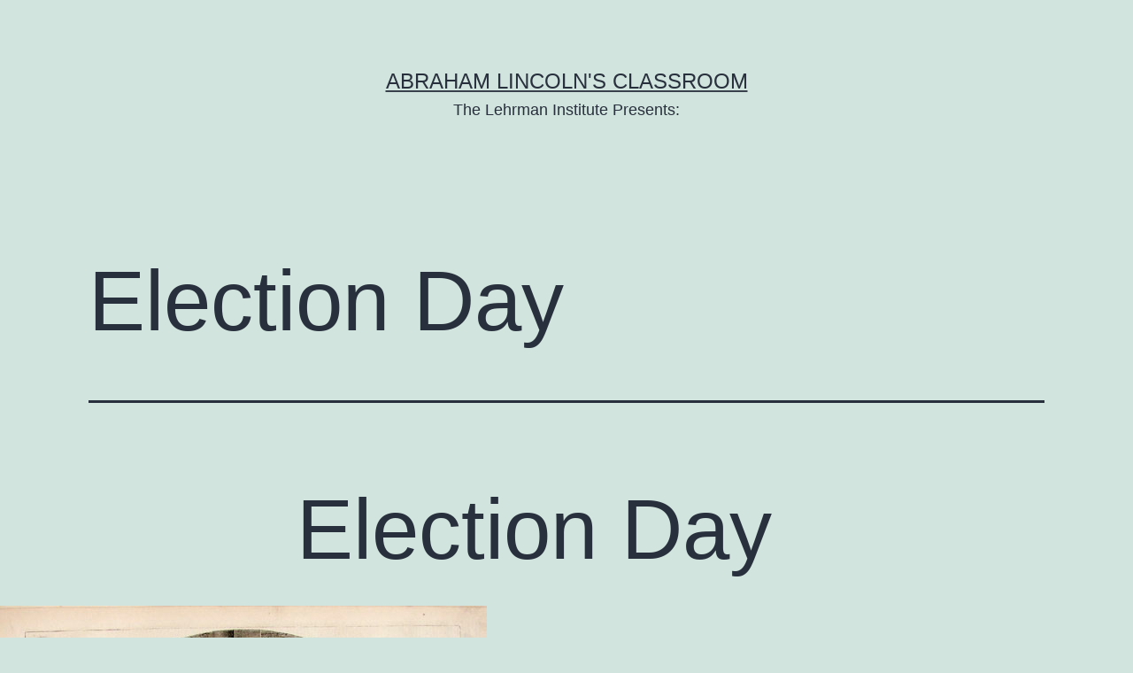

--- FILE ---
content_type: text/html
request_url: https://www.abrahamlincolnsclassroom.org/cartoon-corner/1864-election/election-day/
body_size: 24086
content:
<!doctype html>
<html lang="en-US" >
<head>
	<meta charset="UTF-8" />
	<meta name="viewport" content="width=device-width, initial-scale=1" />
	<title>Election Day &#8211; Abraham Lincoln&#039;s Classroom</title>
<meta name='robots' content='max-image-preview:large' />
<link rel='dns-prefetch' href='http://s.w.org' />
<link rel="alternate" type="application/rss+xml" title="Abraham Lincoln&#039;s Classroom &raquo; Feed" href="../../../feed/index.rss" />
<link rel="alternate" type="application/rss+xml" title="Abraham Lincoln&#039;s Classroom &raquo; Comments Feed" href="../../../comments/feed/index.rss" />
		<script>
			window._wpemojiSettings = {"baseUrl":"https:\/\/s.w.org\/images\/core\/emoji\/13.1.0\/72x72\/","ext":".png","svgUrl":"https:\/\/s.w.org\/images\/core\/emoji\/13.1.0\/svg\/","svgExt":".svg","source":{"concatemoji":"http:\/\/www.abrahamlincolnsclassroom.org\/wp-includes\/js\/wp-emoji-release.min.js?ver=5.8.8"}};
			!function(e,a,t){var n,r,o,i=a.createElement("canvas"),p=i.getContext&&i.getContext("2d");function s(e,t){var a=String.fromCharCode;p.clearRect(0,0,i.width,i.height),p.fillText(a.apply(this,e),0,0);e=i.toDataURL();return p.clearRect(0,0,i.width,i.height),p.fillText(a.apply(this,t),0,0),e===i.toDataURL()}function c(e){var t=a.createElement("script");t.src=e,t.defer=t.type="text/javascript",a.getElementsByTagName("head")[0].appendChild(t)}for(o=Array("flag","emoji"),t.supports={everything:!0,everythingExceptFlag:!0},r=0;r<o.length;r++)t.supports[o[r]]=function(e){if(!p||!p.fillText)return!1;switch(p.textBaseline="top",p.font="600 32px Arial",e){case"flag":return s([127987,65039,8205,9895,65039],[127987,65039,8203,9895,65039])?!1:!s([55356,56826,55356,56819],[55356,56826,8203,55356,56819])&&!s([55356,57332,56128,56423,56128,56418,56128,56421,56128,56430,56128,56423,56128,56447],[55356,57332,8203,56128,56423,8203,56128,56418,8203,56128,56421,8203,56128,56430,8203,56128,56423,8203,56128,56447]);case"emoji":return!s([10084,65039,8205,55357,56613],[10084,65039,8203,55357,56613])}return!1}(o[r]),t.supports.everything=t.supports.everything&&t.supports[o[r]],"flag"!==o[r]&&(t.supports.everythingExceptFlag=t.supports.everythingExceptFlag&&t.supports[o[r]]);t.supports.everythingExceptFlag=t.supports.everythingExceptFlag&&!t.supports.flag,t.DOMReady=!1,t.readyCallback=function(){t.DOMReady=!0},t.supports.everything||(n=function(){t.readyCallback()},a.addEventListener?(a.addEventListener("DOMContentLoaded",n,!1),e.addEventListener("load",n,!1)):(e.attachEvent("onload",n),a.attachEvent("onreadystatechange",function(){"complete"===a.readyState&&t.readyCallback()})),(n=t.source||{}).concatemoji?c(n.concatemoji):n.wpemoji&&n.twemoji&&(c(n.twemoji),c(n.wpemoji)))}(window,document,window._wpemojiSettings);
		</script>
		<style>img.wp-smiley,
img.emoji {
	display: inline !important;
	border: none !important;
	box-shadow: none !important;
	height: 1em !important;
	width: 1em !important;
	margin: 0 .07em !important;
	vertical-align: -0.1em !important;
	background: none !important;
	padding: 0 !important;
}
</style>
	<link rel='stylesheet' id='wp-block-library-css'  href='../../../wp-includes/css/dist/block-library/style.min%EF%B9%96ver=5.8.8.css' media='all' />
<style id='wp-block-library-theme-inline-css'>#start-resizable-editor-section{display:none}.wp-block-audio figcaption{color:#555;font-size:13px;text-align:center}.is-dark-theme .wp-block-audio figcaption{color:hsla(0,0%,100%,.65)}.wp-block-code{font-family:Menlo,Consolas,monaco,monospace;color:#1e1e1e;padding:.8em 1em;border:1px solid #ddd;border-radius:4px}.wp-block-embed figcaption{color:#555;font-size:13px;text-align:center}.is-dark-theme .wp-block-embed figcaption{color:hsla(0,0%,100%,.65)}.blocks-gallery-caption{color:#555;font-size:13px;text-align:center}.is-dark-theme .blocks-gallery-caption{color:hsla(0,0%,100%,.65)}.wp-block-image figcaption{color:#555;font-size:13px;text-align:center}.is-dark-theme .wp-block-image figcaption{color:hsla(0,0%,100%,.65)}.wp-block-pullquote{border-top:4px solid;border-bottom:4px solid;margin-bottom:1.75em;color:currentColor}.wp-block-pullquote__citation,.wp-block-pullquote cite,.wp-block-pullquote footer{color:currentColor;text-transform:uppercase;font-size:.8125em;font-style:normal}.wp-block-quote{border-left:.25em solid;margin:0 0 1.75em;padding-left:1em}.wp-block-quote cite,.wp-block-quote footer{color:currentColor;font-size:.8125em;position:relative;font-style:normal}.wp-block-quote.has-text-align-right{border-left:none;border-right:.25em solid;padding-left:0;padding-right:1em}.wp-block-quote.has-text-align-center{border:none;padding-left:0}.wp-block-quote.is-large,.wp-block-quote.is-style-large{border:none}.wp-block-search .wp-block-search__label{font-weight:700}.wp-block-group.has-background{padding:1.25em 2.375em;margin-top:0;margin-bottom:0}.wp-block-separator{border:none;border-bottom:2px solid;margin-left:auto;margin-right:auto;opacity:.4}.wp-block-separator:not(.is-style-wide):not(.is-style-dots){width:100px}.wp-block-separator.has-background:not(.is-style-dots){border-bottom:none;height:1px}.wp-block-separator.has-background:not(.is-style-wide):not(.is-style-dots){height:2px}.wp-block-table thead{border-bottom:3px solid}.wp-block-table tfoot{border-top:3px solid}.wp-block-table td,.wp-block-table th{padding:.5em;border:1px solid;word-break:normal}.wp-block-table figcaption{color:#555;font-size:13px;text-align:center}.is-dark-theme .wp-block-table figcaption{color:hsla(0,0%,100%,.65)}.wp-block-video figcaption{color:#555;font-size:13px;text-align:center}.is-dark-theme .wp-block-video figcaption{color:hsla(0,0%,100%,.65)}.wp-block-template-part.has-background{padding:1.25em 2.375em;margin-top:0;margin-bottom:0}#end-resizable-editor-section{display:none}
</style>
<link rel='stylesheet' id='twenty-twenty-one-style-css'  href='../../../wp-content/themes/twentytwentyone/style%EF%B9%96ver=1.4.css' media='all' />
<link rel='stylesheet' id='twenty-twenty-one-print-style-css'  href='../../../wp-content/themes/twentytwentyone/assets/css/print%EF%B9%96ver=1.4.css' media='print' />
<link rel="https://api.w.org/" href="../../../wp-json/index.json" /><link rel="alternate" type="application/json" href="../../../wp-json/wp/v2/pages/6584.json" /><link rel="EditURI" type="application/rsd+xml" title="RSD" href="../../../xmlrpc.php%EF%B9%96rsd.xml" />
<link rel="wlwmanifest" type="application/wlwmanifest+xml" href="../../../wp-includes/wlwmanifest.xml" /> 
<meta name="generator" content="WordPress 5.8.8" />
<link rel="canonical" href="index.html" />
<link rel='shortlink' href='index.html' />
<link rel="alternate" type="application/json+oembed" href="../../../wp-json/oembed/1.0/embed%EF%B9%96url=http%EF%B9%95%EA%A4%B7%EA%A4%B7www.abrahamlincolnsclassroom.org%EA%A4%B7cartoon-corner%EA%A4%B71864-election%EA%A4%B7election-day%EA%A4%B7.json" />
<link rel="alternate" type="text/xml+oembed" href="../../../wp-json/oembed/1.0/embed%EF%B9%96url=http%EF%B9%95%EA%A4%B7%EA%A4%B7www.abrahamlincolnsclassroom.org%EA%A4%B7cartoon-corner%EA%A4%B71864-election%EA%A4%B7election-day%EA%A4%B7&amp;format=xml.xml" />
</head>

<body class="page-template-default page page-id-6584 page-child parent-pageid-1133 wp-embed-responsive is-light-theme no-js singular">
<div id="page" class="site">
	<a class="skip-link screen-reader-text" href="#content">Skip to content</a>

	
<header id="masthead" class="site-header has-title-and-tagline" role="banner">

	

<div class="site-branding">

	
						<p class="site-title"><a href="../../../index.html">Abraham Lincoln&#039;s Classroom</a></p>
			
			<p class="site-description">
			The Lehrman Institute Presents:		</p>
	</div><!-- .site-branding -->
	

</header><!-- #masthead -->

	<div id="content" class="site-content">
		<div id="primary" class="content-area">
			<main id="main" class="site-main" role="main">

<article id="post-6584" class="post-6584 page type-page status-publish hentry entry">

			<header class="entry-header alignwide">
			<h1 class="entry-title">Election Day</h1>					</header><!-- .entry-header -->
	
	<div class="entry-content">
		<p> <H1>Election Day</H1><br />
<img loading="lazy" itemprop="image" data-id="9730"  src="http://www.abrahamlincolnsclassroom.org/cartoon-corner/1864-election/election-day/%5Bblogurl%5Dwp-content/uploads/2014/04/Election_1865.jpg" alt="Election_1865" width="550" height="776" class="alignnone size-full wp-image-9730" srcset="../../../wp-content/uploads/2014/04/Election_1865.jpg 550w, ../../../wp-content/uploads/2014/04/Election_1865-212x300.jpg 212w, ../../../wp-content/uploads/2014/04/Election_1865-260x366.jpg 260w, ../../../wp-content/uploads/2014/04/Election_1865-160x225.jpg 160w" sizes="(max-width: 550px) 100vw, 550px" /><br />
<strong>Title:</strong> Election Day</p>
<p><strong>Year: </strong>1864</p>
<p><strong>Creator:</strong> Thomas Nast</p>
<p><strong>URL:</strong> <a href="http://www.sonofthesouth.net/Civil_War_Election_1864.htm" target="_blank">http://www.sonofthesouth.net/Civil_War_Election_1864.htm </a></p>
	</div><!-- .entry-content -->

	</article><!-- #post-6584 -->
			</main><!-- #main -->
		</div><!-- #primary -->
	</div><!-- #content -->

	
	<aside class="widget-area">
		<section id="nav_menu-2" class="widget widget_nav_menu"><h2 class="widget-title">Abraham Lincoln in Depth</h2><nav class="menu-abraham-lincoln-in-depth-container" aria-label="Abraham Lincoln in Depth"><ul id="menu-abraham-lincoln-in-depth" class="menu"><li id="menu-item-499" class="menu-item menu-item-type-post_type menu-item-object-page menu-item-499"><a href="../../../abraham-lincoln-in-depth/abraham-lincoln-and-emancipation/index.html">Abraham Lincoln and Emancipation</a></li>
<li id="menu-item-500" class="menu-item menu-item-type-post_type menu-item-object-page menu-item-500"><a href="../../../abraham-lincoln-in-depth/lincolns-cooper-union-address/index.html">Lincoln&#8217;s Cooper Union Address</a></li>
<li id="menu-item-501" class="menu-item menu-item-type-post_type menu-item-object-page menu-item-501"><a href="../../../abraham-lincoln-in-depth/president-lincolns-moods/index.html">President Lincoln&#8217;s Moods</a></li>
<li id="menu-item-502" class="menu-item menu-item-type-post_type menu-item-object-page menu-item-502"><a href="../../../abraham-lincoln-in-depth/president-lincolns-assassination/index.html">President Lincoln’s Assassination</a></li>
<li id="menu-item-503" class="menu-item menu-item-type-post_type menu-item-object-page menu-item-503"><a href="../../../abraham-lincoln-in-depth/president-lincolns-summer-home/index.html">President Lincoln’s Summer Home</a></li>
<li id="menu-item-505" class="menu-item menu-item-type-post_type menu-item-object-page menu-item-505"><a href="../../../abraham-lincoln-in-depth/abraham-lincoln-the-athlete/index.html">Abraham Lincoln the Athlete</a></li>
<li id="menu-item-504" class="menu-item menu-item-type-post_type menu-item-object-page menu-item-504"><a href="../../../abraham-lincoln-in-depth/lincolns-second-inaugural-speech/index.html">Lincoln&#8217;s Second Inaugural Speech</a></li>
<li id="menu-item-506" class="menu-item menu-item-type-post_type menu-item-object-page menu-item-506"><a href="../../../thirteenth-amendment/index.html">Thirteenth Amendment</a></li>
<li id="menu-item-507" class="menu-item menu-item-type-post_type menu-item-object-page menu-item-507"><a href="../../../abraham-lincoln-in-depth/abraham-lincoln-and-literature/index.html">Abraham Lincoln and Literature</a></li>
<li id="menu-item-508" class="menu-item menu-item-type-post_type menu-item-object-page menu-item-508"><a href="../../../abraham-lincoln-in-depth/abraham-lincolns-health/index.html">Abraham Lincoln&#8217;s Health</a></li>
<li id="menu-item-509" class="menu-item menu-item-type-post_type menu-item-object-page menu-item-509"><a href="../../../abraham-lincoln-in-depth/abraham-lincoln-and-music/index.html">Abraham Lincoln and Music</a></li>
<li id="menu-item-510" class="menu-item menu-item-type-post_type menu-item-object-page menu-item-510"><a href="../../../abraham-lincoln-in-depth/abraham-lincolns-stories-and-humor/index.html">Abraham Lincoln&#8217;s Stories and Humor</a></li>
<li id="menu-item-511" class="menu-item menu-item-type-post_type menu-item-object-page menu-item-511"><a href="../../../abraham-lincoln-in-depth/abraham-lincolns-personality/index.html">Abraham Lincoln&#8217;s Personality</a></li>
<li id="menu-item-512" class="menu-item menu-item-type-post_type menu-item-object-page menu-item-512"><a href="../../../abraham-lincoln-in-depth/abraham-lincoln-and-the-election-of-1860/index.html">Abraham Lincoln and the Election of 1860</a></li>
<li id="menu-item-513" class="menu-item menu-item-type-post_type menu-item-object-page menu-item-513"><a href="../../../abraham-lincoln-in-depth/abraham-lincoln-and-the-bible/index.html">Abraham Lincoln and the Bible</a></li>
<li id="menu-item-514" class="menu-item menu-item-type-post_type menu-item-object-page menu-item-514"><a href="../../../abraham-lincoln-in-depth/abraham-lincoln-and-the-election-of-1864/index.html">Abraham Lincoln and the Election of 1864</a></li>
<li id="menu-item-515" class="menu-item menu-item-type-post_type menu-item-object-page menu-item-515"><a href="../../../abraham-lincoln-in-depth/abraham-lincolns-first-inaugural-address/index.html">Abraham Lincoln&#8217;s First Inaugural Address</a></li>
<li id="menu-item-516" class="menu-item menu-item-type-post_type menu-item-object-page menu-item-516"><a href="../../../abraham-lincoln-in-depth/abraham-lincolns-words/index.html">Abraham Lincoln&#8217;s Words</a></li>
<li id="menu-item-517" class="menu-item menu-item-type-post_type menu-item-object-page menu-item-517"><a href="../../../abraham-lincoln-in-depth/president-abraham-lincoln-at-gettysburg/index.html">election of 1864</a></li>
<li id="menu-item-518" class="menu-item menu-item-type-post_type menu-item-object-page menu-item-518"><a href="../../../abraham-lincoln-in-depth/the-funeral-train-of-abraham-lincoln/index.html">The Funeral Train of Abraham Lincoln</a></li>
<li id="menu-item-519" class="menu-item menu-item-type-post_type menu-item-object-page menu-item-519"><a href="../../../abraham-lincoln-in-depth/abraham-lincoln-and-technology/index.html">Abraham Lincoln and Technology</a></li>
<li id="menu-item-520" class="menu-item menu-item-type-post_type menu-item-object-page menu-item-520"><a href="../../../abraham-lincoln-in-depth/abraham-lincoln-and-public-opinion/index.html">Abraham Lincoln and Public Opinion</a></li>
<li id="menu-item-521" class="menu-item menu-item-type-post_type menu-item-object-page menu-item-521"><a href="../../../abraham-lincoln-in-depth/president-lincoln-and-patronage/index.html">President Lincoln and Patronage</a></li>
<li id="menu-item-522" class="menu-item menu-item-type-post_type menu-item-object-page menu-item-522"><a href="../../../abraham-lincoln-in-depth/abraham-lincoln-pets-and-children/index.html">Abraham Lincoln, Pets and Children</a></li>
<li id="menu-item-523" class="menu-item menu-item-type-post_type menu-item-object-page menu-item-523"><a href="../../../abraham-lincoln-in-depth/abraham-lincolns-faith/index.html">Abraham Lincoln&#8217;s Faith</a></li>
<li id="menu-item-524" class="menu-item menu-item-type-post_type menu-item-object-page menu-item-524"><a href="../../../abraham-lincoln-in-depth/abraham-lincoln-and-cotton/index.html">Abraham Lincoln and Cotton</a></li>
<li id="menu-item-526" class="menu-item menu-item-type-post_type menu-item-object-page menu-item-526"><a href="../../../abraham-lincoln-in-depth/abraham-lincoln-and-secession/index.html">Abraham Lincoln and Secession</a></li>
<li id="menu-item-527" class="menu-item menu-item-type-post_type menu-item-object-page menu-item-527"><a href="../../../abraham-lincoln-in-depth/abraham-lincoln-and-reconstruction/index.html">Abraham Lincoln and Reconstruction</a></li>
<li id="menu-item-1395" class="menu-item menu-item-type-post_type menu-item-object-page menu-item-1395"><a href="../../../abraham-lincoln-in-depth/abraham-lincoln-and-peace/index.html">bloomington</a></li>
<li id="menu-item-1397" class="menu-item menu-item-type-post_type menu-item-object-page menu-item-1397"><a href="../../../abraham-lincoln-in-depth/abraham-lincoln-and-power/index.html">Abraham Lincoln and Power</a></li>
<li id="menu-item-1396" class="menu-item menu-item-type-post_type menu-item-object-page menu-item-1396"><a href="../../../abraham-lincoln-in-depth/abraham-lincoln-as-commander-in-chief/index.html">Abraham Lincoln as Commander in Chief</a></li>
<li id="menu-item-1398" class="menu-item menu-item-type-post_type menu-item-object-page menu-item-1398"><a href="../../../abraham-lincoln-in-depth/abraham-lincolns-values-and-philosophy/index.html">Abraham Lincoln&#8217;s Values and Philosophy</a></li>
<li id="menu-item-1399" class="menu-item menu-item-type-post_type menu-item-object-page menu-item-1399"><a href="../../../abraham-lincoln-in-depth/abraham-lincoln-and-foreign-affairs/index.html">Abraham Lincoln and Foreign Affairs</a></li>
<li id="menu-item-1402" class="menu-item menu-item-type-post_type menu-item-object-page menu-item-1402"><a href="../../../abraham-lincoln-in-depth/abraham-lincoln-banking-and-the-panic-of-1837-in-illinois/index.html">Abraham Lincoln, Banking and the Panic of 1837 in Illinois</a></li>
<li id="menu-item-1401" class="menu-item menu-item-type-post_type menu-item-object-page menu-item-1401"><a href="../../../abraham-lincoln-in-depth/abraham-lincoln-and-internal-improvements/index.html">Abraham Lincoln and Internal Improvements</a></li>
<li id="menu-item-2884" class="menu-item menu-item-type-post_type menu-item-object-page menu-item-2884"><a href="../../../abraham-lincoln-in-depth/abraham-lincoln-and-slavery/index.html">Abraham Lincoln and Slavery</a></li>
<li id="menu-item-1405" class="menu-item menu-item-type-post_type menu-item-object-page menu-item-1405"><a href="../../../abraham-lincoln-in-depth/abraham-lincoln-and-the-tariff/index.html">Abraham Lincoln and the Tariff</a></li>
<li id="menu-item-10658" class="menu-item menu-item-type-post_type menu-item-object-page menu-item-10658"><a href="../../../abraham-lincoln-in-depth/abraham-lincoln-and-the-law/index.html">Abraham Lincoln and the Law</a></li>
</ul></nav></section><section id="nav_menu-19" class="widget widget_nav_menu"><h2 class="widget-title">Articles</h2><nav class="menu-abraham-lincoln-in-depth-articles-container" aria-label="Articles"><ul id="menu-abraham-lincoln-in-depth-articles" class="menu"><li id="menu-item-3308" class="menu-item menu-item-type-post_type menu-item-object-page menu-item-3308"><a href="../../../abraham-lincolns-contemporaries/index.html">Abraham Lincoln&#8217;s Contemporaries</a></li>
<li id="menu-item-3309" class="menu-item menu-item-type-post_type menu-item-object-page menu-item-3309"><a href="../../../abraham-lincoln-state-by-state/index.html">Abraham Lincoln State by State</a></li>
<li id="menu-item-3310" class="menu-item menu-item-type-post_type menu-item-object-page menu-item-3310"><a href="../../../bibliographies/index.html">Bibliographies</a></li>
<li id="menu-item-3311" class="menu-item menu-item-type-post_type menu-item-object-page menu-item-3311"><a href="../../../abraham-lincoln-speeches/index.html">Speeches</a></li>
<li id="menu-item-3312" class="menu-item menu-item-type-post_type menu-item-object-page menu-item-3312"><a href="../../../timelines/index.html">Timelines</a></li>
<li id="menu-item-3313" class="menu-item menu-item-type-post_type menu-item-object-page menu-item-3313"><a href="../../../the-story-corner/index.html">The Story Corner</a></li>
</ul></nav></section><section id="nav_menu-3" class="widget widget_nav_menu"><h2 class="widget-title">Abraham Lincoln&#8217;s Contemporaries</h2><nav class="menu-abraham-lincolns-contemporaries-container" aria-label="Abraham Lincoln&#8217;s Contemporaries"><ul id="menu-abraham-lincolns-contemporaries" class="menu"><li id="menu-item-599" class="menu-item menu-item-type-post_type menu-item-object-page menu-item-599"><a href="../../../abraham-lincolns-contemporaries/abraham-lincoln-makes-friends/index.html">Abraham Lincoln Makes Friends</a></li>
<li id="menu-item-600" class="menu-item menu-item-type-post_type menu-item-object-page menu-item-600"><a href="../../../abraham-lincolns-contemporaries/abraham-lincoln-and-salmon-p-chase/index.html">Abraham Lincoln and Salmon P. Chase</a></li>
<li id="menu-item-601" class="menu-item menu-item-type-post_type menu-item-object-page menu-item-601"><a href="../../../abraham-lincolns-contemporaries/abraham-lincoln-and-black-soldiers/index.html">Abraham Lincoln and Black Soldiers</a></li>
<li id="menu-item-602" class="menu-item menu-item-type-post_type menu-item-object-page menu-item-602"><a href="../../../abraham-lincolns-contemporaries/abraham-lincoln-and-stephen-a-douglas/index.html">Abraham Lincoln and Stephen A. Douglas</a></li>
<li id="menu-item-603" class="menu-item menu-item-type-post_type menu-item-object-page menu-item-603"><a href="../../../abraham-lincolns-contemporaries/president-lincolns-cabinet/index.html">President Lincoln’s Cabinet</a></li>
<li id="menu-item-604" class="menu-item menu-item-type-post_type menu-item-object-page menu-item-604"><a href="../../../abraham-lincolns-contemporaries/abraham-lincoln-stephen-a-douglas-and-their-friend-john-calhoun/index.html">Abraham Lincoln, Stephen A. Douglas and Their Friend John Calhoun</a></li>
<li id="menu-item-605" class="menu-item menu-item-type-post_type menu-item-object-page menu-item-605"><a href="../../../abraham-lincolns-contemporaries/abraham-lincoln-and-the-clergy/index.html">Abraham Lincoln and The Clergy</a></li>
<li id="menu-item-606" class="menu-item menu-item-type-post_type menu-item-object-page menu-item-606"><a href="../../../abraham-lincolns-contemporaries/abraham-lincoln-and-frederick-douglass/index.html">Abraham Lincoln and Frederick Douglass</a></li>
<li id="menu-item-607" class="menu-item menu-item-type-post_type menu-item-object-page menu-item-607"><a href="../../../abraham-lincolns-contemporaries/abraham-lincoln-and-the-eighth-circuit/index.html">Abraham Lincoln and The Eighth Circuit</a></li>
<li id="menu-item-608" class="menu-item menu-item-type-post_type menu-item-object-page menu-item-608"><a href="../../../abraham-lincolns-contemporaries/abraham-lincoln-and-ulysses-s-grant/index.html">Abraham Lincoln and Ulysses S. Grant</a></li>
<li id="menu-item-609" class="menu-item menu-item-type-post_type menu-item-object-page menu-item-609"><a href="../../../abraham-lincolns-contemporaries/abraham-lincoln-and-journalists/index.html">Abraham Lincoln and Journalists</a></li>
<li id="menu-item-610" class="menu-item menu-item-type-post_type menu-item-object-page menu-item-610"><a href="../../../abraham-lincolns-contemporaries/abraham-lincoln-and-horace-greeley/index.html">Abraham Lincoln and Horace Greeley</a></li>
<li id="menu-item-611" class="menu-item menu-item-type-post_type menu-item-object-page menu-item-611"><a href="../../../abraham-lincolns-contemporaries/abraham-lincoln-and-members-of-congress/index.html">Abraham Lincoln and Members of Congress</a></li>
<li id="menu-item-612" class="menu-item menu-item-type-post_type menu-item-object-page menu-item-612"><a href="../../../abraham-lincolns-contemporaries/abraham-lincoln-and-henry-w-halleck/index.html">Abraham Lincoln and Henry W. Halleck</a></li>
<li id="menu-item-613" class="menu-item menu-item-type-post_type menu-item-object-page menu-item-613"><a href="../../../abraham-lincolns-contemporaries/abraham-lincoln-and-soldiers-and-sailors/index.html">Abraham Lincoln and Soldiers and Sailors</a></li>
<li id="menu-item-616" class="menu-item menu-item-type-post_type menu-item-object-page menu-item-616"><a href="../../../abraham-lincolns-contemporaries/abraham-lincoln-and-mary-todd-lincoln/index.html">Abraham Lincoln and Mary Todd Lincoln</a></li>
<li id="menu-item-617" class="menu-item menu-item-type-post_type menu-item-object-page menu-item-617"><a href="../../../abraham-lincolns-contemporaries/abraham-lincolns-secretaries/index.html">Abraham Lincoln&#8217;s Secretaries</a></li>
<li id="menu-item-618" class="menu-item menu-item-type-post_type menu-item-object-page menu-item-618"><a href="../../../abraham-lincolns-contemporaries/abraham-lincoln-and-george-b-mcclellan/index.html">Abraham Lincoln and George B. McClellan</a></li>
<li id="menu-item-620" class="menu-item menu-item-type-post_type menu-item-object-page menu-item-620"><a href="../../../abraham-lincolns-contemporaries/abraham-lincolns-sons/index.html">Abraham Lincoln&#8217;s Sons</a></li>
<li id="menu-item-621" class="menu-item menu-item-type-post_type menu-item-object-page menu-item-621"><a href="../../../abraham-lincolns-contemporaries/abraham-lincoln-and-william-h-seward/index.html">Abraham Lincoln and William H. Seward</a></li>
<li id="menu-item-622" class="menu-item menu-item-type-post_type menu-item-object-page menu-item-622"><a href="../../../abraham-lincolns-contemporaries/abraham-lincoln-and-the-radicals/index.html">Abraham Lincoln and The Radicals</a></li>
<li id="menu-item-623" class="menu-item menu-item-type-post_type menu-item-object-page menu-item-623"><a href="../../../abraham-lincolns-contemporaries/abraham-lincoln-and-edwin-stanton/index.html">Abraham Lincoln and Edwin Stanton</a></li>
<li id="menu-item-624" class="menu-item menu-item-type-post_type menu-item-object-page menu-item-624"><a href="../../../abraham-lincolns-contemporaries/abraham-lincoln-and-women/index.html">Abraham Lincoln and Women</a></li>
<li id="menu-item-625" class="menu-item menu-item-type-post_type menu-item-object-page menu-item-625"><a href="../../../abraham-lincolns-contemporaries/abraham-lincoln-and-alexander-h-stephens/index.html">Abraham Lincoln and Alexander H. Stephens</a></li>
</ul></nav></section><section id="nav_menu-20" class="widget widget_nav_menu"><h2 class="widget-title">Articles</h2><nav class="menu-abraham-lincolns-contemporaries-articles-container" aria-label="Articles"><ul id="menu-abraham-lincolns-contemporaries-articles" class="menu"><li id="menu-item-3314" class="menu-item menu-item-type-post_type menu-item-object-page menu-item-3314"><a href="../../../abraham-lincoln-in-depth/index.html">Abraham Lincoln in Depth</a></li>
<li id="menu-item-3315" class="menu-item menu-item-type-post_type menu-item-object-page menu-item-3315"><a href="../../../abraham-lincoln-state-by-state/index.html">Abraham Lincoln State by State</a></li>
<li id="menu-item-3316" class="menu-item menu-item-type-post_type menu-item-object-page menu-item-3316"><a href="../../../bibliographies/index.html">Bibliographies</a></li>
<li id="menu-item-3317" class="menu-item menu-item-type-post_type menu-item-object-page menu-item-3317"><a href="../../../abraham-lincoln-speeches/index.html">Speeches</a></li>
<li id="menu-item-3318" class="menu-item menu-item-type-post_type menu-item-object-page menu-item-3318"><a href="../../../timelines/index.html">Timelines</a></li>
<li id="menu-item-3319" class="menu-item menu-item-type-post_type menu-item-object-page menu-item-3319"><a href="../../../the-story-corner/index.html">The Story Corner</a></li>
</ul></nav></section><section id="nav_menu-4" class="widget widget_nav_menu"><h2 class="widget-title">Abraham Lincoln State by State</h2><nav class="menu-abraham-lincoln-state-by-state-container" aria-label="Abraham Lincoln State by State"><ul id="menu-abraham-lincoln-state-by-state" class="menu"><li id="menu-item-691" class="menu-item menu-item-type-post_type menu-item-object-page menu-item-691"><a href="../../../abraham-lincoln-state-by-state/abraham-lincoln-and-delaware/index.html">Abraham Lincoln and Delaware</a></li>
<li id="menu-item-692" class="menu-item menu-item-type-post_type menu-item-object-page menu-item-692"><a href="../../../abraham-lincoln-state-by-state/abraham-lincoln-and-new-jersey/index.html">Abraham Lincoln and New Jersey</a></li>
<li id="menu-item-693" class="menu-item menu-item-type-post_type menu-item-object-page menu-item-693"><a href="../../../abraham-lincoln-state-by-state/abraham-lincoln-and-bloomington/index.html">Abraham Lincoln and Bloomington</a></li>
<li id="menu-item-694" class="menu-item menu-item-type-post_type menu-item-object-page menu-item-694"><a href="../../../abraham-lincoln-state-by-state/abraham-lincoln-and-california/index.html">Abraham Lincoln and California</a></li>
<li id="menu-item-695" class="menu-item menu-item-type-post_type menu-item-object-page menu-item-695"><a href="../../../abraham-lincoln-state-by-state/abraham-lincoln-and-chicago/index.html">Abraham Lincoln and Chicago</a></li>
<li id="menu-item-696" class="menu-item menu-item-type-post_type menu-item-object-page menu-item-696"><a href="../../../abraham-lincoln-state-by-state/abraham-lincoln-and-connecticut/index.html">Abraham Lincoln and Connecticut</a></li>
<li id="menu-item-697" class="menu-item menu-item-type-post_type menu-item-object-page menu-item-697"><a href="../../../abraham-lincoln-state-by-state/abraham-lincoln-and-indiana/index.html">Abraham Lincoln and Indiana</a></li>
<li id="menu-item-698" class="menu-item menu-item-type-post_type menu-item-object-page menu-item-698"><a href="../../../abraham-lincoln-state-by-state/abraham-lincoln-and-iowa/index.html">Abraham Lincoln and Iowa</a></li>
<li id="menu-item-699" class="menu-item menu-item-type-post_type menu-item-object-page menu-item-699"><a href="../../../abraham-lincoln-state-by-state/abraham-lincoln-and-kansas/index.html">Abraham Lincoln and Kansas</a></li>
<li id="menu-item-700" class="menu-item menu-item-type-post_type menu-item-object-page menu-item-700"><a href="../../../abraham-lincoln-state-by-state/abraham-lincoln-and-kentucky/index.html">Abraham Lincoln and Kentucky</a></li>
<li id="menu-item-701" class="menu-item menu-item-type-post_type menu-item-object-page menu-item-701"><a href="../../../abraham-lincoln-state-by-state/abraham-lincoln-and-louisiana/index.html">Abraham Lincoln and Louisiana</a></li>
<li id="menu-item-702" class="menu-item menu-item-type-post_type menu-item-object-page menu-item-702"><a href="../../../abraham-lincoln-state-by-state/abraham-lincoln-and-maine/index.html">Abraham Lincoln and Maine</a></li>
<li id="menu-item-703" class="menu-item menu-item-type-post_type menu-item-object-page menu-item-703"><a href="../../../abraham-lincoln-state-by-state/abraham-lincoln-and-maryland/index.html">Abraham Lincoln and Maryland</a></li>
<li id="menu-item-704" class="menu-item menu-item-type-post_type menu-item-object-page menu-item-704"><a href="../../../abraham-lincoln-state-by-state/abraham-lincoln-and-massachusetts/index.html">Abraham Lincoln and Massachusetts</a></li>
<li id="menu-item-717" class="menu-item menu-item-type-post_type menu-item-object-page menu-item-717"><a href="../../../abraham-lincoln-state-by-state/abraham-lincoln-and-michigan/index.html">Abraham Lincoln and Michigan</a></li>
<li id="menu-item-705" class="menu-item menu-item-type-post_type menu-item-object-page menu-item-705"><a href="../../../abraham-lincoln-state-by-state/abraham-lincoln-and-minnesota/index.html">Abraham Lincoln and Minnesota</a></li>
<li id="menu-item-706" class="menu-item menu-item-type-post_type menu-item-object-page menu-item-706"><a href="../../../abraham-lincoln-state-by-state/abraham-lincoln-and-missouri/index.html">Abraham Lincoln and Missouri</a></li>
<li id="menu-item-707" class="menu-item menu-item-type-post_type menu-item-object-page menu-item-707"><a href="../../../abraham-lincoln-state-by-state/abraham-lincoln-and-new-hampshire/index.html">Abraham Lincoln and New Hampshire</a></li>
<li id="menu-item-708" class="menu-item menu-item-type-post_type menu-item-object-page menu-item-708"><a href="../../../abraham-lincoln-state-by-state/abraham-lincoln-and-ohio/index.html">Abraham Lincoln and Ohio</a></li>
<li id="menu-item-709" class="menu-item menu-item-type-post_type menu-item-object-page menu-item-709"><a href="../../../abraham-lincoln-state-by-state/abraham-lincoln-and-pennsylvania/index.html">Abraham Lincoln and Pennsylvania</a></li>
<li id="menu-item-710" class="menu-item menu-item-type-post_type menu-item-object-page menu-item-710"><a href="../../../abraham-lincoln-state-by-state/abraham-lincoln-and-rhode-island/index.html">Abraham Lincoln and Rhode Island</a></li>
<li id="menu-item-711" class="menu-item menu-item-type-post_type menu-item-object-page menu-item-711"><a href="../../../abraham-lincoln-state-by-state/abraham-lincoln-and-springfield/index.html">Abraham Lincoln and Springfield</a></li>
<li id="menu-item-712" class="menu-item menu-item-type-post_type menu-item-object-page menu-item-712"><a href="../../../abraham-lincoln-state-by-state/abraham-lincoln-and-tennessee/index.html">Abraham Lincoln and Tennessee</a></li>
<li id="menu-item-713" class="menu-item menu-item-type-post_type menu-item-object-page menu-item-713"><a href="../../../abraham-lincoln-state-by-state/abraham-lincoln-and-vermont/index.html">Abraham Lincoln and Vermont</a></li>
<li id="menu-item-714" class="menu-item menu-item-type-post_type menu-item-object-page menu-item-714"><a href="../../../abraham-lincoln-state-by-state/abraham-lincoln-and-virginia/index.html">Abraham Lincoln and Virginia</a></li>
<li id="menu-item-715" class="menu-item menu-item-type-post_type menu-item-object-page menu-item-715"><a href="../../../abraham-lincoln-state-by-state/abraham-lincoln-and-west-virginia/index.html">Abraham Lincoln and West Virginia</a></li>
<li id="menu-item-716" class="menu-item menu-item-type-post_type menu-item-object-page menu-item-716"><a href="../../../abraham-lincoln-state-by-state/abraham-lincoln-and-wisconsin/index.html">Abraham Lincoln and Wisconsin</a></li>
</ul></nav></section><section id="nav_menu-21" class="widget widget_nav_menu"><h2 class="widget-title">Articles</h2><nav class="menu-abraham-lincoln-state-by-state-articles-container" aria-label="Articles"><ul id="menu-abraham-lincoln-state-by-state-articles" class="menu"><li id="menu-item-3320" class="menu-item menu-item-type-post_type menu-item-object-page menu-item-3320"><a href="../../../abraham-lincoln-in-depth/index.html">Abraham Lincoln in Depth</a></li>
<li id="menu-item-3321" class="menu-item menu-item-type-post_type menu-item-object-page menu-item-3321"><a href="../../../abraham-lincolns-contemporaries/index.html">Abraham Lincoln&#8217;s Contemporaries</a></li>
<li id="menu-item-3322" class="menu-item menu-item-type-post_type menu-item-object-page menu-item-3322"><a href="../../../bibliographies/index.html">Bibliographies</a></li>
<li id="menu-item-3323" class="menu-item menu-item-type-post_type menu-item-object-page menu-item-3323"><a href="../../../abraham-lincoln-speeches/index.html">Speeches</a></li>
<li id="menu-item-3324" class="menu-item menu-item-type-post_type menu-item-object-page menu-item-3324"><a href="../../../timelines/index.html">Timelines</a></li>
<li id="menu-item-3325" class="menu-item menu-item-type-post_type menu-item-object-page menu-item-3325"><a href="../../../the-story-corner/index.html">The Story Corner</a></li>
</ul></nav></section><section id="nav_menu-12" class="widget widget_nav_menu"><h2 class="widget-title">Articles</h2><nav class="menu-bibliographies-container" aria-label="Articles"><ul id="menu-bibliographies" class="menu"><li id="menu-item-731" class="menu-item menu-item-type-post_type menu-item-object-page menu-item-731"><a href="../../../abraham-lincoln-in-depth/index.html">Abraham Lincoln in Depth</a></li>
<li id="menu-item-732" class="menu-item menu-item-type-post_type menu-item-object-page menu-item-732"><a href="../../../abraham-lincolns-contemporaries/index.html">Abraham Lincoln&#8217;s Contemporaries</a></li>
<li id="menu-item-733" class="menu-item menu-item-type-post_type menu-item-object-page menu-item-733"><a href="../../../abraham-lincoln-state-by-state/index.html">Abraham Lincoln State by State</a></li>
<li id="menu-item-734" class="menu-item menu-item-type-post_type menu-item-object-page menu-item-734"><a href="../../../abraham-lincoln-speeches/index.html">Speeches</a></li>
<li id="menu-item-735" class="menu-item menu-item-type-post_type menu-item-object-page menu-item-735"><a href="../../../timelines/index.html">Timelines</a></li>
<li id="menu-item-737" class="menu-item menu-item-type-post_type menu-item-object-page menu-item-737"><a href="../../../the-story-corner/index.html">The Story Corner</a></li>
</ul></nav></section><section id="nav_menu-13" class="widget widget_nav_menu"><h2 class="widget-title">Articles</h2><nav class="menu-speeches-container" aria-label="Articles"><ul id="menu-speeches" class="menu"><li id="menu-item-739" class="menu-item menu-item-type-post_type menu-item-object-page menu-item-739"><a href="../../../abraham-lincoln-in-depth/index.html">Abraham Lincoln in Depth</a></li>
<li id="menu-item-741" class="menu-item menu-item-type-post_type menu-item-object-page menu-item-741"><a href="../../../abraham-lincolns-contemporaries/index.html">Abraham Lincoln&#8217;s Contemporaries</a></li>
<li id="menu-item-740" class="menu-item menu-item-type-post_type menu-item-object-page menu-item-740"><a href="../../../abraham-lincoln-state-by-state/index.html">Abraham Lincoln State by State</a></li>
<li id="menu-item-742" class="menu-item menu-item-type-post_type menu-item-object-page menu-item-742"><a href="../../../bibliographies/index.html">Bibliographies</a></li>
<li id="menu-item-743" class="menu-item menu-item-type-post_type menu-item-object-page menu-item-743"><a href="../../../timelines/index.html">Timelines</a></li>
<li id="menu-item-744" class="menu-item menu-item-type-post_type menu-item-object-page menu-item-744"><a href="../../../the-story-corner/index.html">The Story Corner</a></li>
</ul></nav></section><section id="nav_menu-14" class="widget widget_nav_menu"><h2 class="widget-title">Articles</h2><nav class="menu-timelines-container" aria-label="Articles"><ul id="menu-timelines" class="menu"><li id="menu-item-745" class="menu-item menu-item-type-post_type menu-item-object-page menu-item-745"><a href="../../../abraham-lincoln-in-depth/index.html">Abraham Lincoln in Depth</a></li>
<li id="menu-item-746" class="menu-item menu-item-type-post_type menu-item-object-page menu-item-746"><a href="../../../abraham-lincolns-contemporaries/index.html">Abraham Lincoln&#8217;s Contemporaries</a></li>
<li id="menu-item-747" class="menu-item menu-item-type-post_type menu-item-object-page menu-item-747"><a href="../../../abraham-lincoln-state-by-state/index.html">Abraham Lincoln State by State</a></li>
<li id="menu-item-748" class="menu-item menu-item-type-post_type menu-item-object-page menu-item-748"><a href="../../../bibliographies/index.html">Bibliographies</a></li>
<li id="menu-item-749" class="menu-item menu-item-type-post_type menu-item-object-page menu-item-749"><a href="../../../abraham-lincoln-speeches/index.html">Speeches</a></li>
<li id="menu-item-750" class="menu-item menu-item-type-post_type menu-item-object-page menu-item-750"><a href="../../../the-story-corner/index.html">The Story Corner</a></li>
</ul></nav></section><section id="nav_menu-15" class="widget widget_nav_menu"><h2 class="widget-title">Articles</h2><nav class="menu-the-story-corner-container" aria-label="Articles"><ul id="menu-the-story-corner" class="menu"><li id="menu-item-751" class="menu-item menu-item-type-post_type menu-item-object-page menu-item-751"><a href="../../../abraham-lincoln-in-depth/index.html">Abraham Lincoln in Depth</a></li>
<li id="menu-item-752" class="menu-item menu-item-type-post_type menu-item-object-page menu-item-752"><a href="../../../abraham-lincolns-contemporaries/index.html">Abraham Lincoln&#8217;s Contemporaries</a></li>
<li id="menu-item-753" class="menu-item menu-item-type-post_type menu-item-object-page menu-item-753"><a href="../../../abraham-lincoln-state-by-state/index.html">Abraham Lincoln State by State</a></li>
<li id="menu-item-754" class="menu-item menu-item-type-post_type menu-item-object-page menu-item-754"><a href="../../../bibliographies/index.html">Bibliographies</a></li>
<li id="menu-item-755" class="menu-item menu-item-type-post_type menu-item-object-page menu-item-755"><a href="../../../abraham-lincoln-speeches/index.html">Speeches</a></li>
<li id="menu-item-756" class="menu-item menu-item-type-post_type menu-item-object-page menu-item-756"><a href="../../../timelines/index.html">Timelines</a></li>
</ul></nav></section><section id="nav_menu-16" class="widget widget_nav_menu"><h2 class="widget-title">Articles</h2><nav class="menu-articles-container" aria-label="Articles"><ul id="menu-articles" class="menu"><li id="menu-item-758" class="menu-item menu-item-type-post_type menu-item-object-page menu-item-758"><a href="../../../abraham-lincoln-in-depth/index.html">Abraham Lincoln in Depth</a></li>
<li id="menu-item-759" class="menu-item menu-item-type-post_type menu-item-object-page menu-item-759"><a href="../../../abraham-lincolns-contemporaries/index.html">Abraham Lincoln&#8217;s Contemporaries</a></li>
<li id="menu-item-760" class="menu-item menu-item-type-post_type menu-item-object-page menu-item-760"><a href="../../../abraham-lincoln-state-by-state/index.html">Abraham Lincoln State by State</a></li>
<li id="menu-item-761" class="menu-item menu-item-type-post_type menu-item-object-page menu-item-761"><a href="../../../bibliographies/index.html">Bibliographies</a></li>
<li id="menu-item-762" class="menu-item menu-item-type-post_type menu-item-object-page menu-item-762"><a href="../../../abraham-lincoln-speeches/index.html">Speeches</a></li>
<li id="menu-item-764" class="menu-item menu-item-type-post_type menu-item-object-page menu-item-764"><a href="../../../timelines/index.html">Timelines</a></li>
<li id="menu-item-765" class="menu-item menu-item-type-post_type menu-item-object-page menu-item-765"><a href="../../../the-story-corner/index.html">The Story Corner</a></li>
</ul></nav></section><section id="nav_menu-53" class="widget widget_nav_menu"><h2 class="widget-title">Lincoln Biographies</h2><nav class="menu-links-lincoln-biographies-container" aria-label="Lincoln Biographies"><ul id="menu-links-lincoln-biographies" class="menu"><li id="menu-item-7579" class="menu-item menu-item-type-post_type menu-item-object-page menu-item-7579"><a href="../../../abraham-lincoln-links/lincoln-biographies/childhood/index.html">Childhood</a></li>
<li id="menu-item-7578" class="menu-item menu-item-type-post_type menu-item-object-page menu-item-7578"><a href="../../../abraham-lincoln-links/lincoln-biographies/illinois-years/index.html">The Illinois Years</a></li>
<li id="menu-item-7577" class="menu-item menu-item-type-post_type menu-item-object-page menu-item-7577"><a href="../../../abraham-lincoln-links/lincoln-biographies/presidency/index.html">The Presidency</a></li>
<li id="menu-item-7576" class="menu-item menu-item-type-post_type menu-item-object-page menu-item-7576"><a href="../../../abraham-lincoln-links/lincoln-biographies/abraham-lincoln-places-to-visit/index.html">Where to Visit</a></li>
<li id="menu-item-7575" class="menu-item menu-item-type-post_type menu-item-object-page menu-item-7575"><a href="../../../abraham-lincoln-links/lincoln-biographies/assassination-funeral/index.html">Assassination and Funeral</a></li>
</ul></nav></section><section id="nav_menu-52" class="widget widget_nav_menu"><h2 class="widget-title">Research Sites and Documents</h2><nav class="menu-links-research-sites-and-documents-container" aria-label="Research Sites and Documents"><ul id="menu-links-research-sites-and-documents" class="menu"><li id="menu-item-7659" class="menu-item menu-item-type-post_type menu-item-object-page menu-item-7659"><a href="../../../abraham-lincoln-links/research-sites-and-documents-for-lincoln/library-of-congress/index.html">LOC</a></li>
<li id="menu-item-7662" class="menu-item menu-item-type-post_type menu-item-object-page menu-item-7662"><a href="../../../abraham-lincoln-links/research-sites-and-documents-for-lincoln/national-archives-and-records-administration/index.html">NARA</a></li>
<li id="menu-item-7660" class="menu-item menu-item-type-post_type menu-item-object-page menu-item-7660"><a href="../../../abraham-lincoln-links/research-sites-and-documents-for-lincoln/abraham-lincoln-presidential-museum/index.html">Abraham Lincoln Presidential Museum</a></li>
<li id="menu-item-7661" class="menu-item menu-item-type-post_type menu-item-object-page menu-item-7661"><a href="../../../abraham-lincoln-links/research-sites-and-documents-for-lincoln/information-portals/index.html">Information Portals</a></li>
</ul></nav></section><section id="nav_menu-51" class="widget widget_nav_menu"><h2 class="widget-title">Civil War </h2><nav class="menu-links-civil-war-container" aria-label="Civil War"><ul id="menu-links-civil-war" class="menu"><li id="menu-item-7650" class="menu-item menu-item-type-post_type menu-item-object-page menu-item-7650"><a href="../../../abraham-lincoln-links/abe-lincoln-and-the-civil-war/gettysburg/index.html">Gettysburg</a></li>
</ul></nav></section><section id="nav_menu-48" class="widget widget_nav_menu"><h2 class="widget-title">Major Speeches and Writings</h2><nav class="menu-links-major-speeches-and-writings-container" aria-label="Major Speeches and Writings"><ul id="menu-links-major-speeches-and-writings" class="menu"><li id="menu-item-7590" class="menu-item menu-item-type-post_type menu-item-object-page menu-item-7590"><a href="../../../abraham-lincoln-links/lincolns-major-speeches-and-writings/peoria/index.html">Peoria</a></li>
<li id="menu-item-7591" class="menu-item menu-item-type-post_type menu-item-object-page menu-item-7591"><a href="../../../abraham-lincoln-links/lincolns-major-speeches-and-writings/house-divided/index.html">House Divided</a></li>
<li id="menu-item-7592" class="menu-item menu-item-type-post_type menu-item-object-page menu-item-7592"><a href="../../../abraham-lincoln-links/lincolns-major-speeches-and-writings/lincoln-douglas-debates/index.html">Lincoln-Douglas Debates</a></li>
<li id="menu-item-7593" class="menu-item menu-item-type-post_type menu-item-object-page menu-item-7593"><a href="../../../abraham-lincoln-links/lincolns-major-speeches-and-writings/cooper-union/index.html">Cooper Union</a></li>
<li id="menu-item-7594" class="menu-item menu-item-type-post_type menu-item-object-page menu-item-7594"><a href="../../../abraham-lincoln-links/lincolns-major-speeches-and-writings/inaugurals/index.html">Inaugurals</a></li>
<li id="menu-item-7595" class="menu-item menu-item-type-post_type menu-item-object-page menu-item-7595"><a href="../../../abraham-lincoln-links/lincolns-major-speeches-and-writings/gettysburg-address/index.html">Gettysburg Address</a></li>
<li id="menu-item-7596" class="menu-item menu-item-type-post_type menu-item-object-page menu-item-7596"><a href="../../../abraham-lincoln-links/lincolns-major-speeches-and-writings/thirteenth-amendment/index.html">Thirteenth Amendment</a></li>
</ul></nav></section><section id="nav_menu-50" class="widget widget_nav_menu"><h2 class="widget-title">Civil War Contemporaries</h2><nav class="menu-links-civil-war-contemporaries-container" aria-label="Civil War Contemporaries"><ul id="menu-links-civil-war-contemporaries" class="menu"><li id="menu-item-7638" class="menu-item menu-item-type-post_type menu-item-object-page menu-item-7638"><a href="../../../abraham-lincoln-links/civil-war-contemporaries/generals-admirals/index.html">Generals and Admirals</a></li>
<li id="menu-item-7639" class="menu-item menu-item-type-post_type menu-item-object-page menu-item-7639"><a href="../../../abraham-lincoln-links/civil-war-contemporaries/cabinet/index.html">Cabinet</a></li>
<li id="menu-item-7640" class="menu-item menu-item-type-post_type menu-item-object-page menu-item-7640"><a href="../../../abraham-lincoln-links/civil-war-contemporaries/congressmen/index.html">Congressmen</a></li>
<li id="menu-item-7641" class="menu-item menu-item-type-post_type menu-item-object-page menu-item-7641"><a href="../../../abraham-lincoln-links/civil-war-contemporaries/relatives/index.html">Relatives</a></li>
<li id="menu-item-7642" class="menu-item menu-item-type-post_type menu-item-object-page menu-item-7642"><a href="../../../abraham-lincoln-links/civil-war-contemporaries/journalists/index.html">Journalists</a></li>
<li id="menu-item-7643" class="menu-item menu-item-type-post_type menu-item-object-page menu-item-7643"><a href="../../../abraham-lincoln-links/civil-war-contemporaries/women/index.html">Women</a></li>
<li id="menu-item-7644" class="menu-item menu-item-type-post_type menu-item-object-page menu-item-7644"><a href="../../../abraham-lincoln-links/civil-war-contemporaries/illinois-notables/index.html">Illinois Notables</a></li>
<li id="menu-item-7645" class="menu-item menu-item-type-post_type menu-item-object-page menu-item-7645"><a href="../../../abraham-lincoln-links/civil-war-contemporaries/white-house-employees/index.html">White House Employees</a></li>
<li id="menu-item-7647" class="menu-item menu-item-type-post_type menu-item-object-page menu-item-7647"><a href="../../../abraham-lincoln-links/civil-war-contemporaries/new-york-notables/index.html">New York Notables</a></li>
<li id="menu-item-7646" class="menu-item menu-item-type-post_type menu-item-object-page menu-item-7646"><a href="../../../abraham-lincoln-links/civil-war-contemporaries/washington-notables/index.html">Washington Notables</a></li>
</ul></nav></section><section id="nav_menu-49" class="widget widget_nav_menu"><h2 class="widget-title">Issues</h2><nav class="menu-links-issues-container" aria-label="Issues"><ul id="menu-links-issues" class="menu"><li id="menu-item-7612" class="menu-item menu-item-type-post_type menu-item-object-page menu-item-7612"><a href="../../../abraham-lincoln-links/important-issues-surrounding-lincoln/kansas-nebraska/index.html">Kansas-Nebraska</a></li>
<li id="menu-item-7613" class="menu-item menu-item-type-post_type menu-item-object-page menu-item-7613"><a href="../../../abraham-lincoln-links/important-issues-surrounding-lincoln/secession/index.html">Secession</a></li>
<li id="menu-item-7614" class="menu-item menu-item-type-post_type menu-item-object-page menu-item-7614"><a href="../../../abraham-lincoln-links/important-issues-surrounding-lincoln/facts-and-findings-about-the-civil-war/index.html">Civil War</a></li>
<li id="menu-item-7615" class="menu-item menu-item-type-post_type menu-item-object-page menu-item-7615"><a href="../../../abraham-lincoln-links/important-issues-surrounding-lincoln/slavery/index.html">Slavery</a></li>
<li id="menu-item-7616" class="menu-item menu-item-type-post_type menu-item-object-page menu-item-7616"><a href="../../../abraham-lincoln-links/important-issues-surrounding-lincoln/emancipation/index.html">Emancipation</a></li>
<li id="menu-item-7617" class="menu-item menu-item-type-post_type menu-item-object-page menu-item-7617"><a href="../../../abraham-lincoln-links/important-issues-surrounding-lincoln/reconstruction/index.html">Reconstruction</a></li>
<li id="menu-item-7618" class="menu-item menu-item-type-post_type menu-item-object-page menu-item-7618"><a href="../../../abraham-lincoln-links/important-issues-surrounding-lincoln/new-york-draft-riots/index.html">New York Draft Riots</a></li>
</ul></nav></section><section id="nav_menu-17" class="widget widget_nav_menu"><h2 class="widget-title">Cartoon Corner</h2><nav class="menu-cartoon-corner-container" aria-label="Cartoon Corner"><ul id="menu-cartoon-corner" class="menu"><li id="menu-item-1221" class="menu-item menu-item-type-post_type menu-item-object-page menu-item-1221"><a href="../../1860-election/index.html">1860 Election</a></li>
<li id="menu-item-1232" class="menu-item menu-item-type-post_type menu-item-object-page menu-item-1232"><a href="../../president-lincoln/index.html">President Lincoln</a></li>
<li id="menu-item-1231" class="menu-item menu-item-type-post_type menu-item-object-page menu-item-1231"><a href="../../civil-war/index.html">Civil War</a></li>
<li id="menu-item-1230" class="menu-item menu-item-type-post_type menu-item-object-page menu-item-1230"><a href="../../cabinet-and-patronage/index.html">Cabinet and Patronage</a></li>
<li id="menu-item-1229" class="menu-item menu-item-type-post_type menu-item-object-page menu-item-1229"><a href="../../emancipation-and-slavery/index.html">Emancipation and Slavery</a></li>
<li id="menu-item-1228" class="menu-item menu-item-type-post_type menu-item-object-page menu-item-1228"><a href="../../black-soldiers/index.html">Black Soldiers</a></li>
<li id="menu-item-1227" class="menu-item menu-item-type-post_type menu-item-object-page menu-item-1227"><a href="../../new-york-city/index.html">New York City</a></li>
<li id="menu-item-1226" class="menu-item menu-item-type-post_type menu-item-object-page menu-item-1226"><a href="../../the-press/index.html">The Press</a></li>
<li id="menu-item-1234" class="menu-item menu-item-type-post_type menu-item-object-page current-page-ancestor menu-item-1234"><a href="../index.html">1864 Election</a></li>
<li id="menu-item-1224" class="menu-item menu-item-type-post_type menu-item-object-page menu-item-1224"><a href="../../assassination-funeral/index.html">Assassination and Funeral</a></li>
<li id="menu-item-1223" class="menu-item menu-item-type-post_type menu-item-object-page menu-item-1223"><a href="../../secession/index.html">Secession</a></li>
<li id="menu-item-1222" class="menu-item menu-item-type-post_type menu-item-object-page menu-item-1222"><a href="../../foreign-policy/index.html">Foreign Policy</a></li>
</ul></nav></section><section id="nav_menu-22" class="widget widget_nav_menu"><h2 class="widget-title">1860 Election</h2><nav class="menu-cartoon-corner-1860-election-container" aria-label="1860 Election"><ul id="menu-cartoon-corner-1860-election" class="menu"><li id="menu-item-3329" class="menu-item menu-item-type-post_type menu-item-object-page menu-item-3329"><a href="../../1860-election/a-cartoon-that-foreshadowed-events/index.html">A Cartoon that Foreshadowed Events</a></li>
<li id="menu-item-3330" class="menu-item menu-item-type-post_type menu-item-object-page menu-item-3330"><a href="../../1860-election/a-phenomenon-of-portraiture/index.html">A Phenomenon of Portraiture</a></li>
<li id="menu-item-3331" class="menu-item menu-item-type-post_type menu-item-object-page menu-item-3331"><a href="../../1860-election/a-political-race/index.html">A Political Race</a></li>
<li id="menu-item-3332" class="menu-item menu-item-type-post_type menu-item-object-page menu-item-3332"><a href="../../1860-election/a-western-luminary-a-link-on-a-lincoln-the-lighthouse-at-chicago/index.html">A Western Luminary: A Link on (A. Lincoln) the Lighthouse at Chicago</a></li>
<li id="menu-item-3333" class="menu-item menu-item-type-post_type menu-item-object-page menu-item-3333"><a href="../../1860-election/abe-lincolns-last-card-or-rouge-et-noir/index.html">Abe Lincoln’s Last Card; or, Rouge et Noir</a></li>
<li id="menu-item-3334" class="menu-item menu-item-type-post_type menu-item-object-page menu-item-3334"><a href="../../1860-election/abe-the-giant-killer/index.html">Abe, The Giant Killer</a></li>
<li id="menu-item-3336" class="menu-item menu-item-type-post_type menu-item-object-page menu-item-3336"><a href="../../1860-election/abraham-wait-on-this-gentleman-to-the-door/index.html">Abraham, Wait on this Gentleman to the Door</a></li>
<li id="menu-item-3337" class="menu-item menu-item-type-post_type menu-item-object-page menu-item-3337"><a href="../../1860-election/an-heir-to-the-throne-or-the-next-republication-candidate/index.html">An heir to the throne, or the next Republication candidate</a></li>
<li id="menu-item-3338" class="menu-item menu-item-type-post_type menu-item-object-page menu-item-3338"><a href="../../1860-election/candidates-and-platforms/index.html">Candidates and Platforms</a></li>
<li id="menu-item-3339" class="menu-item menu-item-type-post_type menu-item-object-page menu-item-3339"><a href="../../1860-election/castle-lincoln-no-surrender-fort-davis-in-ruins/index.html">Castle Lincoln – No Surrender: Fort Davis – in Ruins</a></li>
<li id="menu-item-3340" class="menu-item menu-item-type-post_type menu-item-object-page menu-item-3340"><a href="../../1860-election/columbia-and-her-suitors/index.html">Columbia and Her Suitors</a></li>
<li id="menu-item-3341" class="menu-item menu-item-type-post_type menu-item-object-page menu-item-3341"><a href="../../1860-election/coming-mans-presidential-career/index.html">Coming Man’s Presidential Career</a></li>
<li id="menu-item-3342" class="menu-item menu-item-type-post_type menu-item-object-page menu-item-3342"><a href="../../1860-election/coming-round/index.html">Coming ‘Round</a></li>
<li id="menu-item-3343" class="menu-item menu-item-type-post_type menu-item-object-page menu-item-3343"><a href="../../1860-election/dividing-the-national-map/index.html">Dividing the National Map</a></li>
<li id="menu-item-3344" class="menu-item menu-item-type-post_type menu-item-object-page menu-item-3344"><a href="../../1860-election/dogberrys-last-charge/index.html">Dogberry’s Last Charge</a></li>
<li id="menu-item-3345" class="menu-item menu-item-type-post_type menu-item-object-page menu-item-3345"><a href="../../1860-election/et-tu-greeley/index.html">Et Tu Greeley</a></li>
<li id="menu-item-3346" class="menu-item menu-item-type-post_type menu-item-object-page menu-item-3346"><a href="../../1860-election/extremes-meet/index.html">Extremes Meet</a></li>
<li id="menu-item-3347" class="menu-item menu-item-type-post_type menu-item-object-page menu-item-3347"><a href="../../1860-election/getting-at-the-root-of-it/index.html">Getting at the Root of It</a></li>
<li id="menu-item-3348" class="menu-item menu-item-type-post_type menu-item-object-page menu-item-3348"><a href="../../1860-election/good-gracious-abraham-lincoln/index.html">Good Gracious, Abraham Lincoln</a></li>
<li id="menu-item-3349" class="menu-item menu-item-type-post_type menu-item-object-page menu-item-3349"><a href="../../1860-election/great-and-astonishing-trick-of-old-abe-the-western-juggler/index.html">Great and astonishing trick of Old Abe, the Western juggler</a></li>
<li id="menu-item-3350" class="menu-item menu-item-type-post_type menu-item-object-page menu-item-3350"><a href="../../1860-election/great-fight-for-the-championship/index.html">Great Fight for the Championship</a></li>
<li id="menu-item-3351" class="menu-item menu-item-type-post_type menu-item-object-page menu-item-3351"><a href="../../1860-election/great-swimming-match-to-come-off-on-the-fourth-of-november/index.html">Great Swimming Match to Come Off on the Fourth of November</a></li>
<li id="menu-item-3410" class="menu-item menu-item-type-custom menu-item-object-custom menu-item-3410"><a target="_blank" rel="noopener" href="http://elections.harpweek.com/1860/cartoons-1860-list.asp?Year=1860">Harpweek</a></li>
<li id="menu-item-3352" class="menu-item menu-item-type-post_type menu-item-object-page menu-item-3352"><a href="../../1860-election/honest-abe-taking-them-on-the-half-shell/index.html">Honest Abe taking them on the half shell</a></li>
<li id="menu-item-7546" class="menu-item menu-item-type-post_type menu-item-object-page menu-item-7546"><a href="../../1860-election/how-abe-lincoln-escaped-the-fire-eaters-of-the-south-and-the-flames-of-secession/index.html">How Abe Lincoln Escaped the Fire-Eaters of the South and the Flames of Secession</a></li>
<li id="menu-item-7549" class="menu-item menu-item-type-post_type menu-item-object-page menu-item-7549"><a href="../../1860-election/honest-old-abe-on-the-stump/index.html">Honest old Abe on the Stump</a></li>
<li id="menu-item-3367" class="menu-item menu-item-type-post_type menu-item-object-page menu-item-3367"><a href="../../1860-election/honest-old-abe-on-the-stump-springfield-1858-honest-old-abe-on-the-stump-at-the-ratification-meeting-of-presidential-nominations-springfield-1860/index.html">Honest old Abe on the Stump. Springfield 1858.</a></li>
<li id="menu-item-7550" class="menu-item menu-item-type-post_type menu-item-object-page menu-item-7550"><a href="../../1860-election/honest-old-abe-and-the-little-boy-in-search-of-his-mother-a-sensation-story/index.html">Honest Old Abe and the Little Boy in Search of His Mother – A Sensation Story</a></li>
<li id="menu-item-3369" class="menu-item menu-item-type-post_type menu-item-object-page menu-item-3369"><a href="../../1860-election/leading-following-rebelling/index.html">Leading, Following, Rebelling</a></li>
<li id="menu-item-3370" class="menu-item menu-item-type-post_type menu-item-object-page menu-item-3370"><a href="../../1860-election/letting-the-cat-out-of-the-bag/index.html">Letting the cat out of the bag!</a></li>
<li id="menu-item-3371" class="menu-item menu-item-type-post_type menu-item-object-page menu-item-3371"><a href="../../1860-election/lincoln-shows-douglas-the-right-road-to-the-white-house/index.html">Lincoln shows Douglas the Right Road to the White House</a></li>
<li id="menu-item-3372" class="menu-item menu-item-type-post_type menu-item-object-page menu-item-3372"><a href="../../1860-election/lincoln-douglas-and-the-rail-fence-handicap/index.html">Lincoln, Douglas and the Rail-Fence Handicap</a></li>
<li id="menu-item-3373" class="menu-item menu-item-type-post_type menu-item-object-page menu-item-3373"><a href="../../1860-election/oh-willie-we-have-missed-you/index.html">Oh! Willie, We Have Missed You!</a></li>
<li id="menu-item-3374" class="menu-item menu-item-type-post_type menu-item-object-page menu-item-3374"><a href="../../1860-election/old-abe-and-his-electors/index.html">Old Abe and His Electors</a></li>
<li id="menu-item-3375" class="menu-item menu-item-type-post_type menu-item-object-page menu-item-3375"><a href="../../1860-election/political-blondins-crossing-salt-river/index.html">Political Blondins Crossing Salt River</a></li>
<li id="menu-item-3376" class="menu-item menu-item-type-post_type menu-item-object-page menu-item-3376"><a href="../../1860-election/political-quadrille-music-by-dred-scott/index.html">Political Quadrille Music by Dred Scott</a></li>
<li id="menu-item-3377" class="menu-item menu-item-type-post_type menu-item-object-page menu-item-3377"><a href="../../1860-election/progressive-democracy-prospect-of-a-smash-up/index.html">Progressive democracy – prospect of a smash up</a></li>
<li id="menu-item-3378" class="menu-item menu-item-type-post_type menu-item-object-page menu-item-3378"><a href="../../1860-election/republican-campaign-conflict-between-seward-and-lincoln-james-watson-webb-is-featured-on-the-bow/index.html">Republican Campaign Conflict between Seward and Lincoln, James Watson Webb is Featured on the Bow</a></li>
<li id="menu-item-3379" class="menu-item menu-item-type-post_type menu-item-object-page menu-item-3379"><a href="../../1860-election/shaky/index.html">Shaky</a></li>
<li id="menu-item-3380" class="menu-item menu-item-type-post_type menu-item-object-page menu-item-3380"><a href="../../1860-election/sich-a-gittin-upstairs-a-quarrel-lin-the-household/index.html">Sich a gittin’ Upstairs (A Quarrel lin the Household)</a></li>
<li id="menu-item-3381" class="menu-item menu-item-type-post_type menu-item-object-page menu-item-3381"><a href="../../1860-election/storming-the-castle/index.html">Storming the Castle</a></li>
<li id="menu-item-3382" class="menu-item menu-item-type-post_type menu-item-object-page menu-item-3382"><a href="../../1860-election/the-generous-rivals/index.html">The Generous Rivals</a></li>
<li id="menu-item-3383" class="menu-item menu-item-type-post_type menu-item-object-page menu-item-3383"><a href="../../1860-election/the-great-exhibition-of-1860/index.html">The great exhibition of 1860</a></li>
<li id="menu-item-3384" class="menu-item menu-item-type-post_type menu-item-object-page menu-item-3384"><a href="../../1860-election/the-great-exhibition-of-1860-2/index.html">The Great Exhibition of 1860</a></li>
<li id="menu-item-3385" class="menu-item menu-item-type-post_type menu-item-object-page menu-item-3385"><a href="../../1860-election/the-great-match-at-baltimore/index.html">The Great Match at Baltimore</a></li>
<li id="menu-item-3386" class="menu-item menu-item-type-post_type menu-item-object-page menu-item-3386"><a href="../../1860-election/the-great-political-political-race/index.html">The Great Political Race</a></li>
<li id="menu-item-3387" class="menu-item menu-item-type-post_type menu-item-object-page menu-item-3387"><a href="../../1860-election/the-humors-of-the-presidential-canvass/index.html">The Humors of the Presidential Canvass</a></li>
<li id="menu-item-3326" class="menu-item menu-item-type-post_type menu-item-object-page menu-item-3326"><a href="../../1860-election/the-impending-crisis-or-caught-in-the-act/index.html">&#8220;The impending crisis&#8221;-Or caught in the act</a></li>
<li id="menu-item-3327" class="menu-item menu-item-type-post_type menu-item-object-page menu-item-3327"><a href="../../1860-election/the-irrepressible-confict-or-the-republican-barge-in-danger/index.html">&#8220;The irrepressible confict&#8221; Or the Republican barge in danger</a></li>
<li id="menu-item-3388" class="menu-item menu-item-type-post_type menu-item-object-page menu-item-3388"><a href="../../1860-election/the-last-rail-split-by-honest-old-abe/index.html">The Last Rail Split by ‘Honest Old Abe’</a></li>
<li id="menu-item-3389" class="menu-item menu-item-type-post_type menu-item-object-page menu-item-3389"><a href="../../1860-election/the-national-game-three-outs-and-one-run/index.html">The National Game, Three Outs and One Run</a></li>
<li id="menu-item-3390" class="menu-item menu-item-type-post_type menu-item-object-page menu-item-3390"><a href="../../1860-election/the-new-president-of-the-united-states-from-a-fugitive-sketch/index.html">The New President of the United States. From a Fugitive Sketch</a></li>
<li id="menu-item-3391" class="menu-item menu-item-type-post_type menu-item-object-page menu-item-3391"><a href="../../1860-election/the-perilous-voyage-to-the-white-house/index.html">The Perilous Voyage to the White House</a></li>
<li id="menu-item-3392" class="menu-item menu-item-type-post_type menu-item-object-page menu-item-3392"><a href="../../1860-election/the-political-eclipse-of-1860/index.html">The Political Eclipse of 1860</a></li>
<li id="menu-item-3393" class="menu-item menu-item-type-post_type menu-item-object-page menu-item-3393"><a href="../../1860-election/the-political-gymnasium/index.html">The Political Gymnasium</a></li>
<li id="menu-item-3394" class="menu-item menu-item-type-post_type menu-item-object-page menu-item-3394"><a href="../../1860-election/the-presidential-pot-pie/index.html">The Presidential Pot-Pie</a></li>
<li id="menu-item-3395" class="menu-item menu-item-type-post_type menu-item-object-page menu-item-3395"><a href="../../1860-election/the-rail-candidate/index.html">The Rail Candidate</a></li>
<li id="menu-item-3396" class="menu-item menu-item-type-post_type menu-item-object-page menu-item-3396"><a href="../../1860-election/the-republican-party-going-to-the-right-house/index.html">The Republican Party going to the right House</a></li>
<li id="menu-item-3397" class="menu-item menu-item-type-post_type menu-item-object-page menu-item-3397"><a href="../../1860-election/the-smothering-of-the-democratic-princes/index.html">The Smothering of the Democratic Princes</a></li>
<li id="menu-item-3398" class="menu-item menu-item-type-post_type menu-item-object-page menu-item-3398"><a href="../../1860-election/the-sowers/index.html">The Sowers</a></li>
<li id="menu-item-3399" class="menu-item menu-item-type-post_type menu-item-object-page menu-item-3399"><a href="../../1860-election/the-split-tail-democracy/index.html">The Split-Tail Democracy</a></li>
<li id="menu-item-3400" class="menu-item menu-item-type-post_type menu-item-object-page menu-item-3400"><a href="../../1860-election/the-successful-and-unsuccessful-candidates-at-breakfast-the-morning-after/index.html">The Successful and Unsuccessful Candidates at Breakfast the Morning After</a></li>
<li id="menu-item-3401" class="menu-item menu-item-type-post_type menu-item-object-page menu-item-3401"><a href="../../1860-election/the-tallest-ruler-on-the-globe/index.html">The Tallest Ruler on the Globe</a></li>
<li id="menu-item-3402" class="menu-item menu-item-type-post_type menu-item-object-page menu-item-3402"><a href="../../1860-election/the-undecided-political-prize/index.html">The Undecided Political Prize</a></li>
<li id="menu-item-3403" class="menu-item menu-item-type-post_type menu-item-object-page menu-item-3403"><a href="../../1860-election/three-to-one-you-dont-get-it-variation-on-the-popular-interpretation-of-the-meaning-of-the-pawnbrokers-sons/index.html">Three to One You Don’t Get It, [Variation on the Popular Interpretation of the Meaning of the Pawnbroker’s Sons]</a></li>
<li id="menu-item-7553" class="menu-item menu-item-type-post_type menu-item-object-page menu-item-7553"><a href="../../1860-election/the-power-of-the-rail/index.html">The Power of the Rail</a></li>
<li id="menu-item-3409" class="menu-item menu-item-type-post_type menu-item-object-page menu-item-3409"><a href="../../1860-election/taking-the-stump-or-stephen-in-search-of-his-mother/index.html">‘Taking the stump’ or Stephen in search of his mother</a></li>
<li id="menu-item-3404" class="menu-item menu-item-type-post_type menu-item-object-page menu-item-3404"><a href="../../1860-election/to-the-victors-belong-the-spoils-bunker/index.html">To the Victors Belong the Spoils – Bunker</a></li>
<li id="menu-item-3405" class="menu-item menu-item-type-post_type menu-item-object-page menu-item-3405"><a href="../../1860-election/too-many-cooks-spoil-the-broth/index.html">Too many Cooks Spoil the broth</a></li>
<li id="menu-item-3406" class="menu-item menu-item-type-post_type menu-item-object-page menu-item-3406"><a href="../../1860-election/unheeded-advice/index.html">Unheeded Advice</a></li>
<li id="menu-item-3407" class="menu-item menu-item-type-post_type menu-item-object-page menu-item-3407"><a href="../../1860-election/when-washington-was-the-sole-standard/index.html">When Washington was the Sole Standard</a></li>
<li id="menu-item-3408" class="menu-item menu-item-type-post_type menu-item-object-page menu-item-3408"><a href="../../1860-election/wonderful-surgical-operation/index.html">Wonderful Surgical Operation</a></li>
</ul></nav></section><section id="nav_menu-23" class="widget widget_nav_menu"><h2 class="widget-title">Cartoon Corner</h2><nav class="menu-cartoon-corner-main-1860-election-container" aria-label="Cartoon Corner"><ul id="menu-cartoon-corner-main-1860-election" class="menu"><li id="menu-item-3354" class="menu-item menu-item-type-post_type menu-item-object-page menu-item-3354"><a href="../../president-lincoln/index.html">President Lincoln</a></li>
<li id="menu-item-3355" class="menu-item menu-item-type-post_type menu-item-object-page menu-item-3355"><a href="../../civil-war/index.html">Civil War</a></li>
<li id="menu-item-3356" class="menu-item menu-item-type-post_type menu-item-object-page menu-item-3356"><a href="../../cabinet-and-patronage/index.html">Cabinet and Patronage</a></li>
<li id="menu-item-3357" class="menu-item menu-item-type-post_type menu-item-object-page menu-item-3357"><a href="../../emancipation-and-slavery/index.html">Emancipation and Slavery</a></li>
<li id="menu-item-3358" class="menu-item menu-item-type-post_type menu-item-object-page menu-item-3358"><a href="../../black-soldiers/index.html">Black Soldiers</a></li>
<li id="menu-item-3359" class="menu-item menu-item-type-post_type menu-item-object-page menu-item-3359"><a href="../../new-york-city/index.html">New York City</a></li>
<li id="menu-item-3360" class="menu-item menu-item-type-post_type menu-item-object-page menu-item-3360"><a href="../../the-press/index.html">The Press</a></li>
<li id="menu-item-3361" class="menu-item menu-item-type-post_type menu-item-object-page current-page-ancestor menu-item-3361"><a href="../index.html">1864 Election</a></li>
<li id="menu-item-3362" class="menu-item menu-item-type-post_type menu-item-object-page menu-item-3362"><a href="../../assassination-funeral/index.html">Assassination and Funeral</a></li>
<li id="menu-item-3363" class="menu-item menu-item-type-post_type menu-item-object-page menu-item-3363"><a href="../../secession/index.html">Secession</a></li>
<li id="menu-item-3364" class="menu-item menu-item-type-post_type menu-item-object-page menu-item-3364"><a href="../../foreign-policy/index.html">Foreign Policy</a></li>
</ul></nav></section><section id="nav_menu-24" class="widget widget_nav_menu"><h2 class="widget-title">Emancipation and Slavery</h2><nav class="menu-cartoon-corner-emancipation-and-slavery-container" aria-label="Emancipation and Slavery"><ul id="menu-cartoon-corner-emancipation-and-slavery" class="menu"><li id="menu-item-6153" class="menu-item menu-item-type-post_type menu-item-object-page menu-item-6153"><a href="../../emancipation-and-slavery/political-caricature-no-4-the-miscegenation-ball/index.html">Political caricature. No. 4. The miscegenation ball</a></li>
<li id="menu-item-6154" class="menu-item menu-item-type-post_type menu-item-object-page menu-item-6154"><a href="../../emancipation-and-slavery/what-will-he-do-with-them/index.html">What Will He Do With Them?</a></li>
<li id="menu-item-6155" class="menu-item menu-item-type-post_type menu-item-object-page menu-item-6155"><a href="../../emancipation-and-slavery/congressional-surgery-legislative-quackery/index.html">Congressional surgery. Legislative quackery</a></li>
<li id="menu-item-6156" class="menu-item menu-item-type-post_type menu-item-object-page menu-item-6156"><a href="../../emancipation-and-slavery/lincoln-im-sorry-to-have-to-drop-you-sambo-but-this-concern-wont-carry-us-both/index.html">Lincoln- &#8220;I&#8217;m sorry to have to drop you, Sambo, but this concern won&#8217;t carry us both!&#8221;</a></li>
<li id="menu-item-6144" class="menu-item menu-item-type-post_type menu-item-object-page menu-item-6144"><a href="../../emancipation-and-slavery/rowdy-notions-of-emancipation/index.html">&#8220;Rowdy&#8221; Notions of Emancipation</a></li>
<li id="menu-item-6157" class="menu-item menu-item-type-post_type menu-item-object-page menu-item-6157"><a href="../../emancipation-and-slavery/writing-the-emancipation-proclamation/index.html">Writing the Emancipation Proclamation</a></li>
<li id="menu-item-6150" class="menu-item menu-item-type-post_type menu-item-object-page menu-item-6150"><a href="../../emancipation-and-slavery/emancipation-proclamation/index.html">Emancipation Proclamation</a></li>
<li id="menu-item-6159" class="menu-item menu-item-type-post_type menu-item-object-page menu-item-6159"><a href="../../emancipation-and-slavery/penny-jupiter/index.html">Penny Jupiter</a></li>
<li id="menu-item-6160" class="menu-item menu-item-type-post_type menu-item-object-page menu-item-6160"><a href="../../emancipation-and-slavery/sambo-agonistes/index.html">Sambo Agonistes</a></li>
<li id="menu-item-6161" class="menu-item menu-item-type-post_type menu-item-object-page menu-item-6161"><a href="../../emancipation-and-slavery/lincoln-triumphs-in-act-to-amend-the-constitution/index.html">Lincoln Triumphs in Act to Amend the Constitution</a></li>
<li id="menu-item-6162" class="menu-item menu-item-type-post_type menu-item-object-page menu-item-6162"><a href="../../emancipation-and-slavery/uncle-abes-valentine/index.html">Uncle Abe’s Valentine</a></li>
<li id="menu-item-6163" class="menu-item menu-item-type-post_type menu-item-object-page menu-item-6163"><a href="../../emancipation-and-slavery/one-good-turn-deserves-another/index.html">One Good Turn Deserves Another</a></li>
<li id="menu-item-6145" class="menu-item menu-item-type-post_type menu-item-object-page menu-item-6145"><a href="../../emancipation-and-slavery/bogy-for-a-bad-boy/index.html">Bogy for a Bad Boy</a></li>
<li id="menu-item-6152" class="menu-item menu-item-type-post_type menu-item-object-page menu-item-6152"><a href="../../emancipation-and-slavery/freedom/index.html">Freedom</a></li>
<li id="menu-item-6164" class="menu-item menu-item-type-post_type menu-item-object-page menu-item-6164"><a href="../../emancipation-and-slavery/masks-and-faces/index.html">Masks and Faces</a></li>
<li id="menu-item-6166" class="menu-item menu-item-type-post_type menu-item-object-page menu-item-6166"><a href="../../emancipation-and-slavery/president-lincolns-proclamation-in-the-rebel-senate/index.html">President Lincoln’s Proclamation in the ‘Rebel Senate’</a></li>
<li id="menu-item-6165" class="menu-item menu-item-type-post_type menu-item-object-page menu-item-6165"><a href="../../emancipation-and-slavery/master-abraham-lincoln-gets-a-new-toy/index.html">Master Abraham Lincoln Gets a New Toy</a></li>
<li id="menu-item-6146" class="menu-item menu-item-type-post_type menu-item-object-page menu-item-6146"><a href="../../emancipation-and-slavery/brutus-and-caesar/index.html">Brutus and Caesar</a></li>
<li id="menu-item-6167" class="menu-item menu-item-type-post_type menu-item-object-page menu-item-6167"><a href="../../emancipation-and-slavery/the-presidents-order-no-252/index.html">The President’s Order No. 252</a></li>
<li id="menu-item-6168" class="menu-item menu-item-type-post_type menu-item-object-page menu-item-6168"><a href="../../emancipation-and-slavery/lincoln-as-a-monkey-holding-a-copy-of-the-emancipation-proclamation/index.html">Lincoln as a Monkey, holding a copy of the Emancipation Proclamation</a></li>
<li id="menu-item-6147" class="menu-item menu-item-type-post_type menu-item-object-page menu-item-6147"><a href="../../emancipation-and-slavery/butler-hanged-the-negro-freed-on-paper/index.html">Butler Hanged – The Negro Freed on Paper</a></li>
<li id="menu-item-6149" class="menu-item menu-item-type-post_type menu-item-object-page menu-item-6149"><a href="../../emancipation-and-slavery/dr-lincolns-new-elixir-of-life-for-the-southern-states/index.html">Dr. Lincoln&#8217;s New Elixir of Life — for the Southern States</a></li>
<li id="menu-item-6151" class="menu-item menu-item-type-post_type menu-item-object-page menu-item-6151"><a href="../../emancipation-and-slavery/escaping-slaves/index.html">Escaping Slaves</a></li>
<li id="menu-item-6170" class="menu-item menu-item-type-post_type menu-item-object-page menu-item-6170"><a href="../../emancipation-and-slavery/the-chicago-platform/index.html">The Chicago Platform</a></li>
<li id="menu-item-6169" class="menu-item menu-item-type-post_type menu-item-object-page menu-item-6169"><a href="../../emancipation-and-slavery/runaway-slaves/index.html">Runaway Slaves</a></li>
</ul></nav></section><section id="nav_menu-25" class="widget widget_nav_menu"><h2 class="widget-title">Cartoon Corner</h2><nav class="menu-cartoon-corner-main-emancipation-and-slavery-container" aria-label="Cartoon Corner"><ul id="menu-cartoon-corner-main-emancipation-and-slavery" class="menu"><li id="menu-item-6171" class="menu-item menu-item-type-post_type menu-item-object-page menu-item-6171"><a href="../../1860-election/index.html">1860 Election</a></li>
<li id="menu-item-6172" class="menu-item menu-item-type-post_type menu-item-object-page menu-item-6172"><a href="../../president-lincoln/index.html">President Lincoln</a></li>
<li id="menu-item-6173" class="menu-item menu-item-type-post_type menu-item-object-page menu-item-6173"><a href="../../civil-war/index.html">Civil War</a></li>
<li id="menu-item-6174" class="menu-item menu-item-type-post_type menu-item-object-page menu-item-6174"><a href="../../cabinet-and-patronage/index.html">Cabinet and Patronage</a></li>
<li id="menu-item-6175" class="menu-item menu-item-type-post_type menu-item-object-page menu-item-6175"><a href="../../black-soldiers/index.html">Black Soldiers</a></li>
<li id="menu-item-6176" class="menu-item menu-item-type-post_type menu-item-object-page menu-item-6176"><a href="../../new-york-city/index.html">New York City</a></li>
<li id="menu-item-6177" class="menu-item menu-item-type-post_type menu-item-object-page menu-item-6177"><a href="../../the-press/index.html">The Press</a></li>
<li id="menu-item-6178" class="menu-item menu-item-type-post_type menu-item-object-page current-page-ancestor menu-item-6178"><a href="../index.html">1864 Election</a></li>
<li id="menu-item-6179" class="menu-item menu-item-type-post_type menu-item-object-page menu-item-6179"><a href="../../assassination-funeral/index.html">Assassination and Funeral</a></li>
<li id="menu-item-6180" class="menu-item menu-item-type-post_type menu-item-object-page menu-item-6180"><a href="../../secession/index.html">Secession</a></li>
<li id="menu-item-6181" class="menu-item menu-item-type-post_type menu-item-object-page menu-item-6181"><a href="../../foreign-policy/index.html">Foreign Policy</a></li>
</ul></nav></section><section id="nav_menu-26" class="widget widget_nav_menu"><h2 class="widget-title">Black Soldiers</h2><nav class="menu-cartoon-corner-black-soldiers-container" aria-label="Black Soldiers"><ul id="menu-cartoon-corner-black-soldiers" class="menu"><li id="menu-item-6195" class="menu-item menu-item-type-post_type menu-item-object-page menu-item-6195"><a href="../../black-soldiers/black-recruit-and-abraham-lincoln/index.html">Black Recruit and Abraham Lincoln</a></li>
<li id="menu-item-6194" class="menu-item menu-item-type-post_type menu-item-object-page menu-item-6194"><a href="../../black-soldiers/the-presidents-order-no-252/index.html">The President&#8217;s Order No. 252</a></li>
<li id="menu-item-6193" class="menu-item menu-item-type-post_type menu-item-object-page menu-item-6193"><a href="../../black-soldiers/the-black-draft/index.html">The Black Draft</a></li>
<li id="menu-item-6192" class="menu-item menu-item-type-post_type menu-item-object-page menu-item-6192"><a href="../../black-soldiers/uncle-abe-sambo-you-are-no-handsome-any-more-than-myself/index.html">Uncle Abe – ‘Sambo, You Are No Handsome, Any More Than Myself</a></li>
</ul></nav></section><section id="nav_menu-27" class="widget widget_nav_menu"><h2 class="widget-title">Cartoon Corner</h2><nav class="menu-cartoon-corner-main-black-soldiers-container" aria-label="Cartoon Corner"><ul id="menu-cartoon-corner-main-black-soldiers" class="menu"><li id="menu-item-6196" class="menu-item menu-item-type-post_type menu-item-object-page menu-item-6196"><a href="../../1860-election/index.html">1860 Election</a></li>
<li id="menu-item-6197" class="menu-item menu-item-type-post_type menu-item-object-page menu-item-6197"><a href="../../president-lincoln/index.html">President Lincoln</a></li>
<li id="menu-item-6198" class="menu-item menu-item-type-post_type menu-item-object-page menu-item-6198"><a href="../../civil-war/index.html">Civil War</a></li>
<li id="menu-item-6199" class="menu-item menu-item-type-post_type menu-item-object-page menu-item-6199"><a href="../../cabinet-and-patronage/index.html">Cabinet and Patronage</a></li>
<li id="menu-item-6200" class="menu-item menu-item-type-post_type menu-item-object-page menu-item-6200"><a href="../../emancipation-and-slavery/index.html">Emancipation and Slavery</a></li>
<li id="menu-item-6202" class="menu-item menu-item-type-post_type menu-item-object-page menu-item-6202"><a href="../../new-york-city/index.html">New York City</a></li>
<li id="menu-item-6203" class="menu-item menu-item-type-post_type menu-item-object-page menu-item-6203"><a href="../../the-press/index.html">The Press</a></li>
<li id="menu-item-6204" class="menu-item menu-item-type-post_type menu-item-object-page current-page-ancestor menu-item-6204"><a href="../index.html">1864 Election</a></li>
<li id="menu-item-6205" class="menu-item menu-item-type-post_type menu-item-object-page menu-item-6205"><a href="../../assassination-funeral/index.html">Assassination and Funeral</a></li>
<li id="menu-item-6206" class="menu-item menu-item-type-post_type menu-item-object-page menu-item-6206"><a href="../../secession/index.html">Secession</a></li>
<li id="menu-item-6207" class="menu-item menu-item-type-post_type menu-item-object-page menu-item-6207"><a href="../../foreign-policy/index.html">Foreign Policy</a></li>
</ul></nav></section><section id="nav_menu-28" class="widget widget_nav_menu"><h2 class="widget-title">Foreign Policy</h2><nav class="menu-cartoon-corner-foreign-policy-container" aria-label="Foreign Policy"><ul id="menu-cartoon-corner-foreign-policy" class="menu"><li id="menu-item-6337" class="menu-item menu-item-type-post_type menu-item-object-page menu-item-6337"><a href="../../foreign-policy/mr-lincoln-dismisses-john-bull/index.html">Mr. Lincoln Dismisses John Bull</a></li>
<li id="menu-item-6336" class="menu-item menu-item-type-post_type menu-item-object-page menu-item-6336"><a href="../../foreign-policy/neutrality/index.html">Neutrality</a></li>
<li id="menu-item-6335" class="menu-item menu-item-type-post_type menu-item-object-page menu-item-6335"><a href="../../foreign-policy/the-threatening-notice/index.html">The Threatening Notice</a></li>
<li id="menu-item-6334" class="menu-item menu-item-type-post_type menu-item-object-page menu-item-6334"><a href="../../foreign-policy/up-a-tree-colonel-bull-and-the-yankee-coon/index.html">Up a Tree– Colonel Bull and the Yankee Coon</a></li>
<li id="menu-item-6333" class="menu-item menu-item-type-post_type menu-item-object-page menu-item-6333"><a href="../../foreign-policy/drawing-things-to-a-head/index.html">Drawing Things to a Head</a></li>
<li id="menu-item-6332" class="menu-item menu-item-type-post_type menu-item-object-page menu-item-6332"><a href="../../foreign-policy/a-diplomatic-reunion-at-washington/index.html">A Diplomatic Reunion at Washington</a></li>
<li id="menu-item-6331" class="menu-item menu-item-type-post_type menu-item-object-page menu-item-6331"><a href="../../foreign-policy/john-bull-ied/index.html">John Bull-ied</a></li>
<li id="menu-item-6330" class="menu-item menu-item-type-post_type menu-item-object-page menu-item-6330"><a href="../../foreign-policy/our-mutual-friend/index.html">Our Mutual Friend</a></li>
<li id="menu-item-6329" class="menu-item menu-item-type-post_type menu-item-object-page menu-item-6329"><a href="../../foreign-policy/the-british-lion-smells-an-enormous-rat/index.html">The British Lion Smells an Enormous Rat</a></li>
<li id="menu-item-6328" class="menu-item menu-item-type-post_type menu-item-object-page menu-item-6328"><a href="../../foreign-policy/the-yankee-eagle-and-the-lion/index.html">The Yankee Eagle and the Lion</a></li>
<li id="menu-item-6327" class="menu-item menu-item-type-post_type menu-item-object-page menu-item-6327"><a href="../../foreign-policy/extremes-meet/index.html">Extremes Meet</a></li>
<li id="menu-item-6326" class="menu-item menu-item-type-post_type menu-item-object-page menu-item-6326"><a href="../../foreign-policy/the-sowers/index.html">The Sowers</a></li>
<li id="menu-item-6325" class="menu-item menu-item-type-post_type menu-item-object-page menu-item-6325"><a href="../../foreign-policy/the-tallest-ruler-on-the-globe/index.html">The Tallest Ruler on the Globe</a></li>
<li id="menu-item-6323" class="menu-item menu-item-type-post_type menu-item-object-page menu-item-6323"><a href="../../foreign-policy/advice-gratis/index.html">Advice Gratis</a></li>
<li id="menu-item-6322" class="menu-item menu-item-type-post_type menu-item-object-page menu-item-6322"><a href="../../foreign-policy/british-pluck/index.html">British Pluck</a></li>
<li id="menu-item-6321" class="menu-item menu-item-type-post_type menu-item-object-page menu-item-6321"><a href="../../foreign-policy/uncle-sam-protecting-his-property-against-the-encroachments-of-his-cousin-john/index.html">Uncle Sam protecting his property against the encroachments of his cousin John</a></li>
</ul></nav></section><section id="nav_menu-29" class="widget widget_nav_menu"><h2 class="widget-title">Cartoon Corner</h2><nav class="menu-cartoon-corner-main-foreign-policy-container" aria-label="Cartoon Corner"><ul id="menu-cartoon-corner-main-foreign-policy" class="menu"><li id="menu-item-6341" class="menu-item menu-item-type-post_type menu-item-object-page menu-item-6341"><a href="../../1860-election/index.html">1860 Election</a></li>
<li id="menu-item-6338" class="menu-item menu-item-type-post_type menu-item-object-page menu-item-6338"><a href="../../president-lincoln/index.html">President Lincoln</a></li>
<li id="menu-item-6339" class="menu-item menu-item-type-post_type menu-item-object-page menu-item-6339"><a href="../../civil-war/index.html">Civil War</a></li>
<li id="menu-item-6340" class="menu-item menu-item-type-post_type menu-item-object-page menu-item-6340"><a href="../../cabinet-and-patronage/index.html">Cabinet and Patronage</a></li>
<li id="menu-item-6342" class="menu-item menu-item-type-post_type menu-item-object-page menu-item-6342"><a href="../../emancipation-and-slavery/index.html">Emancipation and Slavery</a></li>
<li id="menu-item-6343" class="menu-item menu-item-type-post_type menu-item-object-page menu-item-6343"><a href="../../black-soldiers/index.html">Black Soldiers</a></li>
<li id="menu-item-6344" class="menu-item menu-item-type-post_type menu-item-object-page menu-item-6344"><a href="../../new-york-city/index.html">New York City</a></li>
<li id="menu-item-6345" class="menu-item menu-item-type-post_type menu-item-object-page menu-item-6345"><a href="../../the-press/index.html">The Press</a></li>
<li id="menu-item-6346" class="menu-item menu-item-type-post_type menu-item-object-page current-page-ancestor menu-item-6346"><a href="../index.html">1864 Election</a></li>
<li id="menu-item-6347" class="menu-item menu-item-type-post_type menu-item-object-page menu-item-6347"><a href="../../assassination-funeral/index.html">Assassination and Funeral</a></li>
<li id="menu-item-6348" class="menu-item menu-item-type-post_type menu-item-object-page menu-item-6348"><a href="../../secession/index.html">Secession</a></li>
</ul></nav></section><section id="nav_menu-34" class="widget widget_nav_menu"><h2 class="widget-title">Secession</h2><nav class="menu-cartoon-corner-secession-container" aria-label="Secession"><ul id="menu-cartoon-corner-secession" class="menu"><li id="menu-item-7109" class="menu-item menu-item-type-post_type menu-item-object-page menu-item-7109"><a href="../../secession/an-anxious-mamma-and-a-fractious-child/index.html">An Anxious Mamma and a Fractious Child</a></li>
<li id="menu-item-7110" class="menu-item menu-item-type-post_type menu-item-object-page menu-item-7110"><a href="../../secession/prof-lincoln-in-his-great-feat-of-balancing/index.html">Prof. Lincoln in His Great Feat of Balancing</a></li>
<li id="menu-item-7111" class="menu-item menu-item-type-post_type menu-item-object-page menu-item-7111"><a href="../../secession/robbery-of-the-national-orchard/index.html">Robbery of the National Orchard</a></li>
<li id="menu-item-7112" class="menu-item menu-item-type-post_type menu-item-object-page menu-item-7112"><a href="../../secession/schoolmaster-abroad/index.html">Schoolmaster Abroad</a></li>
<li id="menu-item-7113" class="menu-item menu-item-type-post_type menu-item-object-page menu-item-7113"><a href="../../secession/the-last-advice/index.html">The Last Advice</a></li>
<li id="menu-item-7114" class="menu-item menu-item-type-post_type menu-item-object-page menu-item-7114"><a href="../../secession/the-political-rail-splitter/index.html">The Political Rail Splitter</a></li>
<li id="menu-item-7115" class="menu-item menu-item-type-post_type menu-item-object-page menu-item-7115"><a href="../../secession/winding-off-the-tangled-skein/index.html">Winding Off the Tangled Skein</a></li>
<li id="menu-item-7116" class="menu-item menu-item-type-post_type menu-item-object-page menu-item-7116"><a href="../../secession/a-president-elects-uncomfortable-seat-2/index.html">A President-elect’s Uncomfortable Seat</a></li>
<li id="menu-item-7117" class="menu-item menu-item-type-post_type menu-item-object-page menu-item-7117"><a href="../../secession/castle-lincoln-no-surrender-fort-davis-in-ruins/index.html">Castle Lincoln – No Surrender: Fort Davis – in Ruins</a></li>
<li id="menu-item-7118" class="menu-item menu-item-type-post_type menu-item-object-page menu-item-7118"><a href="../../secession/cooperation/index.html">Cooperation</a></li>
<li id="menu-item-7119" class="menu-item menu-item-type-post_type menu-item-object-page menu-item-7119"><a href="../../secession/how-abe-lincoln-escaped-the-fire-eaters-of-the-south-and-the-flames-of-secession/index.html">How Abe Lincoln Escaped the Fire-Eaters of the South and the Flames of Secession</a></li>
<li id="menu-item-7144" class="menu-item menu-item-type-post_type menu-item-object-page menu-item-7144"><a href="../../secession/old-secesh-crossing-the-potomac/index.html">Old Secesh Crossing the Potomac</a></li>
<li id="menu-item-7145" class="menu-item menu-item-type-post_type menu-item-object-page menu-item-7145"><a href="../../secession/black-draught/index.html">Black Draught</a></li>
<li id="menu-item-7146" class="menu-item menu-item-type-post_type menu-item-object-page menu-item-7146"><a href="../../secession/great-and-astonishing-trick-of-old-abe-the-western-juggler/index.html">Great and astonishing trick of Old Abe, the Western juggler</a></li>
<li id="menu-item-7147" class="menu-item menu-item-type-post_type menu-item-object-page menu-item-7147"><a href="../../secession/great-fight-for-the-championship/index.html">Great Fight for the Championship</a></li>
<li id="menu-item-7148" class="menu-item menu-item-type-post_type menu-item-object-page menu-item-7148"><a href="../../secession/hurt-you-uncle-bill/index.html">Hurt You, Uncle Bill</a></li>
<li id="menu-item-7149" class="menu-item menu-item-type-post_type menu-item-object-page menu-item-7149"><a href="../../secession/taking-the-pill/index.html">Taking the Pill</a></li>
<li id="menu-item-7150" class="menu-item menu-item-type-post_type menu-item-object-page menu-item-7150"><a href="../../secession/the-generous-rivals/index.html">The Generous Rivals</a></li>
<li id="menu-item-7151" class="menu-item menu-item-type-post_type menu-item-object-page menu-item-7151"><a href="../../secession/the-old-woman-in-trouble/index.html">The Old Woman in Trouble</a></li>
<li id="menu-item-7152" class="menu-item menu-item-type-post_type menu-item-object-page menu-item-7152"><a href="../../secession/how-abe-lincoln-escaped-the-fire-eaters-of-the-south-and-the-flames-of-secession-2/index.html">How Abe Lincoln Escaped the Fire-Eaters of the South and the Flames of Secession&#8211;>DELETE</a></li>
<li id="menu-item-7153" class="menu-item menu-item-type-post_type menu-item-object-page menu-item-7153"><a href="../../secession/virginia-pausing/index.html">Virginia Pausing</a></li>
<li id="menu-item-7154" class="menu-item menu-item-type-post_type menu-item-object-page menu-item-7154"><a href="../../secession/south-carolinas-ultimatum/index.html">South Carolina’s &#8220;Ultimatum&#8221;</a></li>
<li id="menu-item-7155" class="menu-item menu-item-type-post_type menu-item-object-page menu-item-7155"><a href="../../secession/strongs-dime-caricatures-no-3-south-carolina-topsey-in-a-fix/index.html">Strong&#8217;s dime caricatures. No. 3, South Carolina Topsey in a fix</a></li>
</ul></nav></section><section id="nav_menu-35" class="widget widget_nav_menu"><h2 class="widget-title">The Press</h2><nav class="menu-cartoon-corner-the-press-container" aria-label="The Press"><ul id="menu-cartoon-corner-the-press" class="menu"><li id="menu-item-7197" class="menu-item menu-item-type-post_type menu-item-object-page menu-item-7197"><a href="../../the-press/oppression-suppressing-the-press/index.html">Oppression!! Suppressing the Press</a></li>
<li id="menu-item-7184" class="menu-item menu-item-type-post_type menu-item-object-page menu-item-7184"><a href="../../the-press/dictator-greeley-dismisses-the-cabinet-and-warns-lincoln-that-he-will-stand-no-more-nonsense/index.html">Dictator Greeley Dismisses the Cabinet, and Warns Lincoln That He Will Stand No More Nonsense</a></li>
<li id="menu-item-7185" class="menu-item menu-item-type-post_type menu-item-object-page menu-item-7185"><a href="../../the-press/james-gordon-bennetts-folly/index.html">James Gordon Bennett&#8217;s Folly</a></li>
<li id="menu-item-7186" class="menu-item menu-item-type-post_type menu-item-object-page menu-item-7186"><a href="../../the-press/blow-herald-blow/index.html">Blow, Herald Blow</a></li>
<li id="menu-item-7187" class="menu-item menu-item-type-post_type menu-item-object-page menu-item-7187"><a href="../../the-press/brudder-greeley-on-the-crisis/index.html">Brudder Greeley on the Crisis</a></li>
<li id="menu-item-7188" class="menu-item menu-item-type-post_type menu-item-object-page menu-item-7188"><a href="../../the-press/greeley-examines-a-familiar-weed/index.html">Greeley Examines a Familiar Weed</a></li>
<li id="menu-item-7189" class="menu-item menu-item-type-post_type menu-item-object-page menu-item-7189"><a href="../../the-press/badgering-him/index.html">Badgering Him</a></li>
<li id="menu-item-7190" class="menu-item menu-item-type-post_type menu-item-object-page menu-item-7190"><a href="../../the-press/right-at-last/index.html">Right at Last</a></li>
<li id="menu-item-7191" class="menu-item menu-item-type-post_type menu-item-object-page menu-item-7191"><a href="../../the-press/humiliating-but-what-he-must-come-to-at-last/index.html">Humiliating, But What He Must Come to at Last</a></li>
<li id="menu-item-7192" class="menu-item menu-item-type-post_type menu-item-object-page menu-item-7192"><a href="../../the-press/the-journalist-barnum-with-his-great-blowing-elephant/index.html">The Journalist Barnum with His Great Blowing Elephant</a></li>
<li id="menu-item-7193" class="menu-item menu-item-type-post_type menu-item-object-page menu-item-7193"><a href="../../the-press/the-tribune-offering-the-chief-magistracy-to-the-western-cincinnatus/index.html">The Tribune Offering the Chief Magistracy to the Western Cincinnatus</a></li>
<li id="menu-item-7194" class="menu-item menu-item-type-post_type menu-item-object-page menu-item-7194"><a href="../../the-press/news-from-the-states/index.html">News from the States</a></li>
<li id="menu-item-7195" class="menu-item menu-item-type-post_type menu-item-object-page menu-item-7195"><a href="../../the-press/nurse-greeley-to-dr-jewett/index.html">Nurse Greeley (to Dr. Jewett)</a></li>
<li id="menu-item-7196" class="menu-item menu-item-type-post_type menu-item-object-page menu-item-7196"><a href="../../the-press/the-monotous-minstrel/index.html">The Monotous Minstrel</a></li>
</ul></nav></section><section id="nav_menu-36" class="widget widget_nav_menu"><h2 class="widget-title">New York City</h2><nav class="menu-cartoon-corner-new-york-city-container" aria-label="New York City"><ul id="menu-cartoon-corner-new-york-city" class="menu"><li id="menu-item-7218" class="menu-item menu-item-type-post_type menu-item-object-page menu-item-7218"><a href="../../new-york-city/the-new-york-draft-riots/index.html">The New York draft riots</a></li>
<li id="menu-item-7219" class="menu-item menu-item-type-post_type menu-item-object-page menu-item-7219"><a href="../../new-york-city/gentlemen-opposed-to-soldier-voting/index.html">Gentlemen Opposed to Soldier Voting</a></li>
<li id="menu-item-7220" class="menu-item menu-item-type-post_type menu-item-object-page menu-item-7220"><a href="../../new-york-city/how-to-escape-the-draft/index.html">How to Escape the Draft</a></li>
<li id="menu-item-7221" class="menu-item menu-item-type-post_type menu-item-object-page menu-item-7221"><a href="../../new-york-city/king-mob-upon-his-throne/index.html">King Mob Upon His Throne</a></li>
<li id="menu-item-7222" class="menu-item menu-item-type-post_type menu-item-object-page menu-item-7222"><a href="../../new-york-city/the-sinews-of-war-or-how-to-bag-an-army/index.html">The Sinews of War, or How to Bag an Army</a></li>
<li id="menu-item-7223" class="menu-item menu-item-type-post_type menu-item-object-page menu-item-7223"><a href="../../new-york-city/well-now-i-never-thought-you-would-fill-that-congressional-chair/index.html">Well Now, I Never Thought You Would [Fill] That [Congressional] Chair</a></li>
<li id="menu-item-7224" class="menu-item menu-item-type-post_type menu-item-object-page menu-item-7224"><a href="../../new-york-city/central-park-in-winter/index.html">Central Park in Winter</a></li>
</ul></nav></section><section id="nav_menu-37" class="widget widget_nav_menu"><h2 class="widget-title">Civil War</h2><nav class="menu-cartoon-corner-civil-war-container" aria-label="Civil War"><ul id="menu-cartoon-corner-civil-war" class="menu"><li id="menu-item-7260" class="menu-item menu-item-type-post_type menu-item-object-page menu-item-7260"><a href="../../civil-war/the-pending-conflict/index.html">The pending conflict</a></li>
<li id="menu-item-7261" class="menu-item menu-item-type-post_type menu-item-object-page menu-item-7261"><a href="../../civil-war/the-great-american-what-is-it-chased-by-copper-heads/index.html">The great American What is it? Chased by Copper-heads</a></li>
<li id="menu-item-7262" class="menu-item menu-item-type-post_type menu-item-object-page menu-item-7262"><a href="../../civil-war/the-spirit-of-61-god-our-country-and-liberty/index.html">The spirit of 61. God, our country and liberty!!</a></li>
<li id="menu-item-7263" class="menu-item menu-item-type-post_type menu-item-object-page menu-item-7263"><a href="../../civil-war/why-dont-you-take-it/index.html">Why dont you take it?</a></li>
<li id="menu-item-7264" class="menu-item menu-item-type-post_type menu-item-object-page menu-item-7264"><a href="../../civil-war/the-blockade-on-the/index.html">The Blockade on the &#8220;Connecticut Plan&#8221;</a></li>
<li id="menu-item-7265" class="menu-item menu-item-type-post_type menu-item-object-page menu-item-7265"><a href="../../civil-war/uncle-sam-protecting-his-property-against-the-encroachments-of-his-cousin-john/index.html">Uncle Sam protecting his property against the encroachments of his cousin John</a></li>
<li id="menu-item-7266" class="menu-item menu-item-type-post_type menu-item-object-page menu-item-7266"><a href="../../civil-war/breaking-that/index.html">Breaking that &#8220;Backbone&#8221;</a></li>
<li id="menu-item-7267" class="menu-item menu-item-type-post_type menu-item-object-page menu-item-7267"><a href="../../civil-war/the-vanishing-trick/index.html">The Vanishing Trick</a></li>
<li id="menu-item-7268" class="menu-item menu-item-type-post_type menu-item-object-page menu-item-7268"><a href="../../civil-war/the-clairvoyants-dream/index.html">The clairvoyant&#8217;s dream</a></li>
<li id="menu-item-7269" class="menu-item menu-item-type-post_type menu-item-object-page menu-item-7269"><a href="../../civil-war/5-to-one-ha/index.html">5 TO ONE HA</a></li>
<li id="menu-item-7270" class="menu-item menu-item-type-post_type menu-item-object-page menu-item-7270"><a href="../../civil-war/the-union-christmas-dinner/index.html">The Union Christmas Dinner</a></li>
<li id="menu-item-7271" class="menu-item menu-item-type-post_type menu-item-object-page menu-item-7271"><a href="../../civil-war/mr-lincoln-calling-for-volunteers/index.html">Mr. Lincoln Calling for Volunteers</a></li>
<li id="menu-item-7272" class="menu-item menu-item-type-post_type menu-item-object-page menu-item-7272"><a href="../../civil-war/worship-of-the-north/index.html">Worship of the North</a></li>
<li id="menu-item-7274" class="menu-item menu-item-type-post_type menu-item-object-page menu-item-7274"><a href="../../civil-war/the-national-game-three-outs-and-one-run/index.html">The national game. Three &#8220;outs&#8221; and one &#8220;run&#8221;</a></li>
<li id="menu-item-7275" class="menu-item menu-item-type-post_type menu-item-object-page menu-item-7275"><a href="../../civil-war/a-civil-war-cartoon-showing-james-gordon-bennett-as-an-american-indian-embellished-with-the-stars-and-stripes/index.html">A Civil War cartoon showing James Gordon Bennett as an American Indian embellished with the Stars and Stripes</a></li>
<li id="menu-item-7306" class="menu-item menu-item-type-post_type menu-item-object-page menu-item-7306"><a href="../../civil-war/the-last-call/index.html">The Last Call</a></li>
<li id="menu-item-7307" class="menu-item menu-item-type-post_type menu-item-object-page menu-item-7307"><a href="../../civil-war/compromise-with-the-south/index.html">Compromise with the South</a></li>
<li id="menu-item-7308" class="menu-item menu-item-type-post_type menu-item-object-page menu-item-7308"><a href="../../civil-war/mr-lincoln-sets-a-style/index.html">Mr. Lincoln Sets a Style</a></li>
<li id="menu-item-7309" class="menu-item menu-item-type-post_type menu-item-object-page menu-item-7309"><a href="../../civil-war/commodore-footes-game-of-ten-pins-with-beauregard/index.html">Commodore Foote’s Game of Ten Pins with Beauregard</a></li>
<li id="menu-item-7311" class="menu-item menu-item-type-post_type menu-item-object-page menu-item-7311"><a href="../../civil-war/i-am-glad-i-am-out-of-the-scrape/index.html">I am glad, I am out of the scrape</a></li>
<li id="menu-item-7312" class="menu-item menu-item-type-post_type menu-item-object-page menu-item-7312"><a href="../../civil-war/lincoln-youll-excuse-me-general-butler-but-as-i-cant-send-you-everywhere-at-once-ill-have-to-take-you-to-pieces/index.html">Lincoln, you&#8217;ll excuse me General Butler, but as I can&#8217;t send you everywhere at once, I&#8217;ll have to take you to pieces</a></li>
<li id="menu-item-7313" class="menu-item menu-item-type-post_type menu-item-object-page menu-item-7313"><a href="../../civil-war/black-civil-war-soldier/index.html">Black Civil War Soldier</a></li>
<li id="menu-item-7318" class="menu-item menu-item-type-post_type menu-item-object-page menu-item-7318"><a href="../../civil-war/the-sanitary-commission/index.html">The Sanitary Commission</a></li>
</ul></nav></section><section id="nav_menu-40" class="widget widget_nav_menu"><h2 class="widget-title">Cartoon Corner</h2><nav class="menu-cartoon-corner-main-civil-war-container" aria-label="Cartoon Corner"><ul id="menu-cartoon-corner-main-civil-war" class="menu"><li id="menu-item-7481" class="menu-item menu-item-type-post_type menu-item-object-page menu-item-7481"><a href="../../1860-election/index.html">1860 Election</a></li>
<li id="menu-item-7482" class="menu-item menu-item-type-post_type menu-item-object-page menu-item-7482"><a href="../../president-lincoln/index.html">President Lincoln</a></li>
<li id="menu-item-7483" class="menu-item menu-item-type-post_type menu-item-object-page menu-item-7483"><a href="../../cabinet-and-patronage/index.html">Cabinet and Patronage</a></li>
<li id="menu-item-7484" class="menu-item menu-item-type-post_type menu-item-object-page menu-item-7484"><a href="../../emancipation-and-slavery/index.html">Emancipation and Slavery</a></li>
<li id="menu-item-7485" class="menu-item menu-item-type-post_type menu-item-object-page menu-item-7485"><a href="../../black-soldiers/index.html">Black Soldiers</a></li>
<li id="menu-item-7486" class="menu-item menu-item-type-post_type menu-item-object-page menu-item-7486"><a href="../../new-york-city/index.html">New York City</a></li>
<li id="menu-item-7487" class="menu-item menu-item-type-post_type menu-item-object-page menu-item-7487"><a href="../../the-press/index.html">The Press</a></li>
<li id="menu-item-7488" class="menu-item menu-item-type-post_type menu-item-object-page current-page-ancestor menu-item-7488"><a href="../index.html">1864 Election</a></li>
<li id="menu-item-7489" class="menu-item menu-item-type-post_type menu-item-object-page menu-item-7489"><a href="../../assassination-funeral/index.html">Assassination and Funeral</a></li>
<li id="menu-item-7490" class="menu-item menu-item-type-post_type menu-item-object-page menu-item-7490"><a href="../../secession/index.html">Secession</a></li>
<li id="menu-item-7491" class="menu-item menu-item-type-post_type menu-item-object-page menu-item-7491"><a href="../../foreign-policy/index.html">Foreign Policy</a></li>
</ul></nav></section><section id="nav_menu-38" class="widget widget_nav_menu"><h2 class="widget-title">Cabinet and Patronage</h2><nav class="menu-cartoon-corner-cabinet-and-patronage-container" aria-label="Cabinet and Patronage"><ul id="menu-cartoon-corner-cabinet-and-patronage" class="menu"><li id="menu-item-7347" class="menu-item menu-item-type-post_type menu-item-object-page menu-item-7347"><a href="../../cabinet-and-patronage/caricature-of-abraham-lincoln-wearing-native-american-headdress-seated-on-throne-with-seven-cabinet-officers/index.html">[Caricature of Abraham Lincoln wearing Native American headdress, seated on throne, with seven cabinet officers]</a></li>
<li id="menu-item-7348" class="menu-item menu-item-type-post_type menu-item-object-page menu-item-7348"><a href="../../cabinet-and-patronage/running-the-machine/index.html">Running the &#8220;machine&#8221;</a></li>
<li id="menu-item-7349" class="menu-item menu-item-type-post_type menu-item-object-page menu-item-7349"><a href="../../cabinet-and-patronage/abe-linking-with-his-significantly-named-cabinet/index.html">Abe linking with his significantly named cabinet</a></li>
<li id="menu-item-7350" class="menu-item menu-item-type-post_type menu-item-object-page menu-item-7350"><a href="../../cabinet-and-patronage/awful-consternation-of-the-old-party-at-the-white-house-and-sudden-appearance-of-lincoln-chief-magician-mr-seward/index.html">Awful Consternation of the Old Party at the White House, and Sudden Appearance of Lincoln – (Chief Magician, Mr. Seward)</a></li>
<li id="menu-item-7351" class="menu-item menu-item-type-post_type menu-item-object-page menu-item-7351"><a href="../../cabinet-and-patronage/mike-remove-the-salmon-and-bring-me-a-tod/index.html">&#8216;Mike, remove the Salmon and bring me a Tod</a></li>
<li id="menu-item-7352" class="menu-item menu-item-type-post_type menu-item-object-page menu-item-7352"><a href="../../cabinet-and-patronage/the-inside-track/index.html">The Inside Track</a></li>
<li id="menu-item-7353" class="menu-item menu-item-type-post_type menu-item-object-page menu-item-7353"><a href="../../cabinet-and-patronage/yankee-pancakes/index.html">Yankee Pancakes</a></li>
<li id="menu-item-7354" class="menu-item menu-item-type-post_type menu-item-object-page menu-item-7354"><a href="../../cabinet-and-patronage/sinbad-lincoln-and-the-old-man-of-the-sea/index.html">Sinbad Lincoln and the Old Man of the Sea</a></li>
<li id="menu-item-7355" class="menu-item menu-item-type-post_type menu-item-object-page menu-item-7355"><a href="../../cabinet-and-patronage/universal-advice-to-abraham-drop-em/index.html">Universal Advice to Abraham – Drop &#8216;Em!</a></li>
<li id="menu-item-7356" class="menu-item menu-item-type-post_type menu-item-object-page menu-item-7356"><a href="../../cabinet-and-patronage/the-senatorial/index.html">The Senatorial</a></li>
<li id="menu-item-7357" class="menu-item menu-item-type-post_type menu-item-object-page menu-item-7357"><a href="../../cabinet-and-patronage/assault-by-the-press-gang/index.html">Assault by the Press Gang</a></li>
<li id="menu-item-7358" class="menu-item menu-item-type-post_type menu-item-object-page menu-item-7358"><a href="../../cabinet-and-patronage/a-frightful-case-of-inflation/index.html">A Frightful Case of Inflation</a></li>
<li id="menu-item-7359" class="menu-item menu-item-type-post_type menu-item-object-page menu-item-7359"><a href="../../cabinet-and-patronage/grand-distribution-of-government-pap/index.html">Grand Distribution of Government Pap</a></li>
<li id="menu-item-7382" class="menu-item menu-item-type-post_type menu-item-object-page menu-item-7382"><a href="../../cabinet-and-patronage/gulliver-abe-in-the-white-house-attacked-by-the-lilliputian-office-seekers/index.html">Gulliver Abe, in the White House, Attacked by the Lilliputian Office-Seekers</a></li>
<li id="menu-item-7383" class="menu-item menu-item-type-post_type menu-item-object-page menu-item-7383"><a href="../../cabinet-and-patronage/the-ins-and-the-outs/index.html">The ‘Ins’ and the ‘Outs’</a></li>
<li id="menu-item-7384" class="menu-item menu-item-type-post_type menu-item-object-page menu-item-7384"><a href="../../cabinet-and-patronage/alarming-appearance-of-the-winnebago-chief/index.html">Alarming Appearance of the Winnebago Chief</a></li>
<li id="menu-item-7385" class="menu-item menu-item-type-post_type menu-item-object-page menu-item-7385"><a href="../../cabinet-and-patronage/old-abe-invokes-the-spirit-of-st-patrick/index.html">Old Abe Invokes the Spirit of St. Patrick</a></li>
<li id="menu-item-7386" class="menu-item menu-item-type-post_type menu-item-object-page menu-item-7386"><a href="../../cabinet-and-patronage/a-job-for-the-new-cabinet-maker/index.html">A Job for the New Cabinet Maker</a></li>
<li id="menu-item-7387" class="menu-item menu-item-type-post_type menu-item-object-page menu-item-7387"><a href="../../cabinet-and-patronage/house-clearing-at-washington/index.html">House-Clearing at Washington</a></li>
<li id="menu-item-7388" class="menu-item menu-item-type-post_type menu-item-object-page menu-item-7388"><a href="../../cabinet-and-patronage/mr-whippletrots-plum-pudding/index.html">Mr. Whippletrot&#8217;s Plum Pudding</a></li>
<li id="menu-item-7389" class="menu-item menu-item-type-post_type menu-item-object-page menu-item-7389"><a href="../../cabinet-and-patronage/our-administration-and-no-intervention/index.html">Our Administration and No Intervention</a></li>
<li id="menu-item-7390" class="menu-item menu-item-type-post_type menu-item-object-page menu-item-7390"><a href="../../cabinet-and-patronage/to-the-victors-belong-the-spoils/index.html">To the Victors Belong the Spoils</a></li>
<li id="menu-item-7391" class="menu-item menu-item-type-post_type menu-item-object-page menu-item-7391"><a href="../../cabinet-and-patronage/the-ingratitude-of-the-republic-ans/index.html">The Ingratitude of the Republic-ans</a></li>
<li id="menu-item-7392" class="menu-item menu-item-type-post_type menu-item-object-page menu-item-7392"><a href="../../cabinet-and-patronage/running-the-machine-2/index.html">Running the machine</a></li>
</ul></nav></section><section id="nav_menu-42" class="widget widget_nav_menu"><h2 class="widget-title">Cartoon Corner</h2><nav class="menu-cartoon-corner-main-cabinet-and-patronage-container" aria-label="Cartoon Corner"><ul id="menu-cartoon-corner-main-cabinet-and-patronage" class="menu"><li id="menu-item-7394" class="menu-item menu-item-type-post_type menu-item-object-page menu-item-7394"><a href="../../1860-election/index.html">1860 Election</a></li>
<li id="menu-item-7395" class="menu-item menu-item-type-post_type menu-item-object-page menu-item-7395"><a href="../../president-lincoln/index.html">President Lincoln</a></li>
<li id="menu-item-7396" class="menu-item menu-item-type-post_type menu-item-object-page menu-item-7396"><a href="../../civil-war/index.html">Civil War</a></li>
<li id="menu-item-7397" class="menu-item menu-item-type-post_type menu-item-object-page menu-item-7397"><a href="../../emancipation-and-slavery/index.html">Emancipation and Slavery</a></li>
<li id="menu-item-7398" class="menu-item menu-item-type-post_type menu-item-object-page menu-item-7398"><a href="../../black-soldiers/index.html">Black Soldiers</a></li>
<li id="menu-item-7399" class="menu-item menu-item-type-post_type menu-item-object-page menu-item-7399"><a href="../../new-york-city/index.html">New York City</a></li>
<li id="menu-item-7400" class="menu-item menu-item-type-post_type menu-item-object-page menu-item-7400"><a href="../../the-press/index.html">The Press</a></li>
<li id="menu-item-7401" class="menu-item menu-item-type-post_type menu-item-object-page current-page-ancestor menu-item-7401"><a href="../index.html">1864 Election</a></li>
<li id="menu-item-7402" class="menu-item menu-item-type-post_type menu-item-object-page menu-item-7402"><a href="../../assassination-funeral/index.html">Assassination and Funeral</a></li>
<li id="menu-item-7403" class="menu-item menu-item-type-post_type menu-item-object-page menu-item-7403"><a href="../../secession/index.html">Secession</a></li>
<li id="menu-item-7404" class="menu-item menu-item-type-post_type menu-item-object-page menu-item-7404"><a href="../../foreign-policy/index.html">Foreign Policy</a></li>
</ul></nav></section><section id="nav_menu-31" class="widget widget_nav_menu"><h2 class="widget-title">1864 Election</h2><nav class="menu-cartoon-corner-1864-election-container" aria-label="1864 Election"><ul id="menu-cartoon-corner-1864-election" class="menu"><li id="menu-item-6631" class="menu-item menu-item-type-post_type menu-item-object-page menu-item-6631"><a href="../abrahams-dream-coming-events-cast-their-shadows-before/index.html">Abraham&#8217;s dream!&#8211;&#8220;Coming events cast their shadows before&#8221;</a></li>
<li id="menu-item-6635" class="menu-item menu-item-type-post_type menu-item-object-page menu-item-6635"><a href="../slow-steady-wins-the-race/index.html">Slow &#038; steady wins the race</a></li>
<li id="menu-item-6638" class="menu-item menu-item-type-post_type menu-item-object-page menu-item-6638"><a href="../the-grave-of-the-union/index.html">The grave of the union</a></li>
<li id="menu-item-6685" class="menu-item menu-item-type-post_type menu-item-object-page menu-item-6685"><a href="../how-columbia-receives-mclellans-salutation-from-the-chicago-platform/index.html">How Columbia receives McLellan&#8217;s Salutation from the Chicago Platform</a></li>
<li id="menu-item-6684" class="menu-item menu-item-type-post_type menu-item-object-page menu-item-6684"><a href="../this-ticket-good-for-a-free-passage-up-salt-river-boats-will-leave-copperhead-headquarters-every-ten-minutes-the-mcclellan-brass-band-will-be-in-attendance-to-play-the-rogues-march-good-during-th/index.html">This ticket good for a free passage up Salt River, boats will leave Copperhead Headquarters every ten minutes, the McClellan Brass Band will be in attendance to play the Rogue&#8217;s March, good during the war</a></li>
<li id="menu-item-6683" class="menu-item menu-item-type-post_type menu-item-object-page menu-item-6683"><a href="../i-knew-him-horatio-a-fellow-of-infinite-jest-where-be-your-gibes-now-hamlet-act-iv-scene-1/index.html">&#8220;I knew him, Horatio; a fellow of infinite jest . . . where be your gibes now?&#8211;&#8220;Hamlet, Act IV, Scene 1&#8221;</a></li>
<li id="menu-item-6680" class="menu-item menu-item-type-post_type menu-item-object-page menu-item-6680"><a href="../the-true-issue-or-thats-whats-the-matter/index.html">The true issue or &#8220;Thats whats the matter&#8221;</a></li>
<li id="menu-item-6679" class="menu-item menu-item-type-post_type menu-item-object-page menu-item-6679"><a href="../jeff-davis-november-nightmare/index.html">Jeff Davis&#8217; November Nightmare</a></li>
<li id="menu-item-6678" class="menu-item menu-item-type-post_type menu-item-object-page menu-item-6678"><a href="../the-soldiers-song-unionism-vs-copperheadism/index.html">The soldier&#8217;s song&#8211;Unionism vs. Copperheadism</a></li>
<li id="menu-item-6677" class="menu-item menu-item-type-post_type menu-item-object-page menu-item-6677"><a href="../the-old-bull-dog-on-the-right-track/index.html">The old bull dog on the right track</a></li>
<li id="menu-item-6676" class="menu-item menu-item-type-post_type menu-item-object-page menu-item-6676"><a href="../political-caricature-no-1-the-grave-of-the-union-or-major-jack-downings-dream-drawn-by-zeke/index.html">Political caricature no. 1. The grave of the Union. Or Major Jack Downing&#8217;s dream. Drawn by Zeke</a></li>
<li id="menu-item-6675" class="menu-item menu-item-type-post_type menu-item-object-page menu-item-6675"><a href="../political-caricature-no-2-miscegenation-or-the-millennium-of-abolitionism/index.html">Political caricature no. 2. Miscegenation or the millennium of abolitionism</a></li>
<li id="menu-item-6674" class="menu-item menu-item-type-post_type menu-item-object-page menu-item-6674"><a href="../political-caricature-no-3-the-abolition-catastrophe-or-the-november-smash-up/index.html">Political caricature no. 3. The abolition catastrophe, or the November smash-up</a></li>
<li id="menu-item-6673" class="menu-item menu-item-type-post_type menu-item-object-page menu-item-6673"><a href="../political-caricature-no-4-the-miscegenation-ball/index.html">Political Caricature. No. 4. The miscegenation ball</a></li>
<li id="menu-item-6633" class="menu-item menu-item-type-post_type menu-item-object-page menu-item-6633"><a href="../behind-the-scenes/index.html">Behind the scenes</a></li>
<li id="menu-item-6669" class="menu-item menu-item-type-post_type menu-item-object-page menu-item-6669"><a href="../deplorable-result-of-lincolns-election/index.html">Deplorable Result of Lincoln’s Election</a></li>
<li id="menu-item-6628" class="menu-item menu-item-type-post_type menu-item-object-page menu-item-6628"><a href="../a-little-game-of-bagatelle-between-old-abe-the-rail-splitter-little-mac-the-gunboat-general/index.html">A little game of bagatelle, between Old Abe the rail splitter &#038; Little Mac the gunboat general</a></li>
<li id="menu-item-6668" class="menu-item menu-item-type-post_type menu-item-object-page menu-item-6668"><a href="../long-abraham-lincoln-a-little-longer/index.html">Long Abraham Lincoln a Little Longer</a></li>
<li id="menu-item-6667" class="menu-item menu-item-type-post_type menu-item-object-page menu-item-6667"><a href="../mcclellan-tries-to-ride-two-horses/index.html">McClellan Tries to Ride Two Horses</a></li>
<li id="menu-item-6666" class="menu-item menu-item-type-post_type menu-item-object-page menu-item-6666"><a href="../policeman-lincoln-orders-mcclellan-off-the-capitol-grounds/index.html">Policeman Lincoln Orders McClellan Off the Capitol Grounds</a></li>
<li id="menu-item-6664" class="menu-item menu-item-type-post_type menu-item-object-page menu-item-6664"><a href="../the-true-issue-or-thats-whats-the-matter-2/index.html">The true issue or ‘That&#8217;s what&#8217;s the matter’</a></li>
<li id="menu-item-6663" class="menu-item menu-item-type-post_type menu-item-object-page menu-item-6663"><a href="../your-plan-and-mine/index.html">Your Plan and Mine</a></li>
<li id="menu-item-6662" class="menu-item menu-item-type-post_type menu-item-object-page menu-item-6662"><a href="../i-knew-him-horatio-a-fellow-of-infinite-jest-where-be-your-gibes-now/index.html">I knew him, Horatio; a fellow of infinite jest . . . where be your gibes now?</a></li>
<li id="menu-item-6661" class="menu-item menu-item-type-post_type menu-item-object-page menu-item-6661"><a href="../little-mac-in-his-great-two-horse-act/index.html">Little Mac in His Great Two Horse Act</a></li>
<li id="menu-item-6660" class="menu-item menu-item-type-post_type menu-item-object-page menu-item-6660"><a href="../the-copperhead-plan-for-subjugating-the-south/index.html">The Copperhead Plan for Subjugating the South</a></li>
<li id="menu-item-6641" class="menu-item menu-item-type-post_type menu-item-object-page menu-item-6641"><a href="../union-and-liberty-and-union-and-slavery/index.html">Union and liberty! And union and slavery!</a></li>
<li id="menu-item-6658" class="menu-item menu-item-type-post_type menu-item-object-page menu-item-6658"><a href="../major-general-little-mac-answers-the-question-often-put-why-dont-he-resign-his-major-generalship/index.html">Major-General &#8220;Little Mac&#8221; answers the question (often put) &#8220;Why don&#8217;t he resign his Major-Generalship?&#8221;</a></li>
<li id="menu-item-6657" class="menu-item menu-item-type-post_type menu-item-object-page menu-item-6657"><a href="../the-hardest-shell-yet/index.html">The Hardest Shell Yet</a></li>
<li id="menu-item-6656" class="menu-item menu-item-type-post_type menu-item-object-page menu-item-6656"><a href="../a-parcel-for-the-white-house-or-the-presidential-vote/index.html">A Parcel for the White House; or the Presidential Vote</a></li>
<li id="menu-item-6655" class="menu-item menu-item-type-post_type menu-item-object-page menu-item-6655"><a href="../a-presidential-candidate-simmering-down/index.html">A Presidential Candidate Simmering Down</a></li>
<li id="menu-item-6653" class="menu-item menu-item-type-post_type menu-item-object-page menu-item-6653"><a href="../dont-swap-horses/index.html">Don’t Swap Horses</a></li>
<li id="menu-item-6652" class="menu-item menu-item-type-post_type menu-item-object-page menu-item-6652"><a href="../humble-or-slavery-pie/index.html">Humble or Slavery Pie</a></li>
<li id="menu-item-6650" class="menu-item menu-item-type-post_type menu-item-object-page menu-item-6650"><a href="../in-for-his-second-innings/index.html">In for His Second Innings</a></li>
<li id="menu-item-9799" class="menu-item menu-item-type-post_type menu-item-object-page menu-item-9799"><a href="../may-best-man-win-uncle-sam-reviewing-army-candidates-presidential-chair/index.html">May the Best Man Win-Uncle Sam Reviewing the Army of Candidates for the Presidential Chair</a></li>
<li id="menu-item-6647" class="menu-item menu-item-type-post_type menu-item-object-page menu-item-6647"><a href="../s__d-the-bootblack-gives-an-opinion/index.html">S__d, the Bootblack, Gives an Opinion</a></li>
<li id="menu-item-6646" class="menu-item menu-item-type-post_type menu-item-object-page menu-item-6646"><a href="../the-good-uncle-and-the-naughty-boy/index.html">The Good Uncle and the Naughty Boy</a></li>
<li id="menu-item-6627" class="menu-item menu-item-type-post_type menu-item-object-page menu-item-6627"><a href="../the-next-presidency-a-marvelous-prophecy/index.html">The Next Presidency – A Marvelous Prophecy</a></li>
<li id="menu-item-6626" class="menu-item menu-item-type-post_type menu-item-object-page menu-item-6626"><a href="../the-political-blondin/index.html">The Political Blondin</a></li>
<li id="menu-item-6625" class="menu-item menu-item-type-post_type menu-item-object-page menu-item-6625"><a href="../the-rival-bill-posters/index.html">The Rival Bill Posters</a></li>
<li id="menu-item-6624" class="menu-item menu-item-type-post_type menu-item-object-page menu-item-6624"><a href="../leading-following-rebellion/index.html">Leading, Following, Rebellion</a></li>
<li id="menu-item-6623" class="menu-item menu-item-type-post_type menu-item-object-page menu-item-6623"><a href="../the-giant-majority-carrying-abe-lincoln-safely-through-troubled-waters-to-the-white-house-2/index.html">The Giant Majority Carrying Abe Lincoln Safely Through Troubled Waters to the White House</a></li>
<li id="menu-item-6637" class="menu-item menu-item-type-post_type menu-item-object-page menu-item-6637"><a href="../platforms-illustrated/index.html">Platforms illustrated</a></li>
<li id="menu-item-6622" class="menu-item menu-item-type-post_type menu-item-object-page menu-item-6622"><a href="../how-columbia-receives-mcclellans-salutation-from-the-chicago-platform/index.html">How Columbia receives McClellan’s Salutation from the Chicago Platform</a></li>
<li id="menu-item-6621" class="menu-item menu-item-type-post_type menu-item-object-page menu-item-6621"><a href="../political-siamese-twins/index.html">Political Siamese Twins</a></li>
<li id="menu-item-9802" class="menu-item menu-item-type-post_type menu-item-object-page menu-item-9802"><a href="../free-ballot-protected/index.html">How Free Ballot is Protected</a></li>
<li id="menu-item-6619" class="menu-item menu-item-type-post_type menu-item-object-page menu-item-6619"><a href="../dont-you-wish-you-may-get-it/index.html">Don’t You Wish You May Get It</a></li>
<li id="menu-item-6618" class="menu-item menu-item-type-post_type menu-item-object-page menu-item-6618"><a href="../old-abes-last-joke/index.html">Old Abe’s Last Joke</a></li>
<li id="menu-item-6617" class="menu-item menu-item-type-post_type menu-item-object-page menu-item-6617"><a href="../presidential-cobblers-and-wire-pullers-measuring-and-estimating-lincolns-shoes/index.html">Presidential Cobblers and Wire-Pullers Measuring and Estimating Lincoln’s Shoes</a></li>
<li id="menu-item-6616" class="menu-item menu-item-type-post_type menu-item-object-page menu-item-6616"><a href="../poor-mcrobinson-crusoe/index.html">Poor McRobinson Crusoe!</a></li>
<li id="menu-item-6615" class="menu-item menu-item-type-post_type menu-item-object-page menu-item-6615"><a href="../freedoms-immortal-triumph-finale-of-the-jeff-davis-die-nasty/index.html">Freedom&#8217;s immortal triumph! Finale of the Jeff Davis Die-nasty</a></li>
<li id="menu-item-6614" class="menu-item menu-item-type-post_type menu-item-object-page current-menu-item page_item page-item-6584 current_page_item menu-item-6614"><a href="index.html" aria-current="page">Election Day</a></li>
<li id="menu-item-6613" class="menu-item menu-item-type-post_type menu-item-object-page menu-item-6613"><a href="../exit-abe/index.html">Exit Abe</a></li>
</ul></nav></section><section id="nav_menu-32" class="widget widget_nav_menu"><h2 class="widget-title">Assassination and Funeral</h2><nav class="menu-cartoon-corner-assassination-and-funeral-container" aria-label="Assassination and Funeral"><ul id="menu-cartoon-corner-assassination-and-funeral" class="menu"><li id="menu-item-6709" class="menu-item menu-item-type-post_type menu-item-object-page menu-item-6709"><a href="../../assassination-funeral/uncle-sams-menagerie/index.html">[Uncle Sam&#8217;s menagerie]</a></li>
<li id="menu-item-6708" class="menu-item menu-item-type-post_type menu-item-object-page menu-item-6708"><a href="../../assassination-funeral/freedoms-immortal-triumph-finale-of-the-jeff-davis-die-nasty/index.html">Freedom&#8217;s immortal triumph! Finale of the Jeff Davis Die-nasty.</a></li>
<li id="menu-item-6707" class="menu-item menu-item-type-post_type menu-item-object-page menu-item-6707"><a href="../../assassination-funeral/britannia-sympathises-with-columbia/index.html">Britannia Sympathises with Columbia</a></li>
<li id="menu-item-6706" class="menu-item menu-item-type-post_type menu-item-object-page menu-item-6706"><a href="../../assassination-funeral/victory-and-death-our-martyred-president/index.html">Victory and Death; Our Martyred President</a></li>
<li id="menu-item-6705" class="menu-item menu-item-type-post_type menu-item-object-page menu-item-6705"><a href="../../assassination-funeral/assassination-of-president-lincoln-at-fords-theatre/index.html">Assassination of President Lincoln at Ford&#8217;s Theatre</a></li>
<li id="menu-item-6704" class="menu-item menu-item-type-post_type menu-item-object-page menu-item-6704"><a href="../../assassination-funeral/lincoln-death/index.html">Lincoln Death</a></li>
</ul></nav></section><section id="nav_menu-46" class="widget widget_nav_menu"><h2 class="widget-title">Cartoon Corner</h2><nav class="menu-cartoon-corner-main-assassination-and-funeral-container" aria-label="Cartoon Corner"><ul id="menu-cartoon-corner-main-assassination-and-funeral" class="menu"><li id="menu-item-7508" class="menu-item menu-item-type-post_type menu-item-object-page menu-item-7508"><a href="../../1860-election/index.html">1860 Election</a></li>
<li id="menu-item-7509" class="menu-item menu-item-type-post_type menu-item-object-page menu-item-7509"><a href="../../president-lincoln/index.html">President Lincoln</a></li>
<li id="menu-item-7510" class="menu-item menu-item-type-post_type menu-item-object-page menu-item-7510"><a href="../../civil-war/index.html">Civil War</a></li>
<li id="menu-item-7511" class="menu-item menu-item-type-post_type menu-item-object-page menu-item-7511"><a href="../../cabinet-and-patronage/index.html">Cabinet and Patronage</a></li>
<li id="menu-item-7512" class="menu-item menu-item-type-post_type menu-item-object-page menu-item-7512"><a href="../../emancipation-and-slavery/index.html">Emancipation and Slavery</a></li>
<li id="menu-item-7514" class="menu-item menu-item-type-post_type menu-item-object-page menu-item-7514"><a href="../../black-soldiers/index.html">Black Soldiers</a></li>
<li id="menu-item-7515" class="menu-item menu-item-type-post_type menu-item-object-page menu-item-7515"><a href="../../new-york-city/index.html">New York City</a></li>
<li id="menu-item-7516" class="menu-item menu-item-type-post_type menu-item-object-page menu-item-7516"><a href="../../the-press/index.html">The Press</a></li>
<li id="menu-item-7517" class="menu-item menu-item-type-post_type menu-item-object-page current-page-ancestor menu-item-7517"><a href="../index.html">1864 Election</a></li>
<li id="menu-item-7520" class="menu-item menu-item-type-post_type menu-item-object-page menu-item-7520"><a href="../../secession/index.html">Secession</a></li>
<li id="menu-item-7521" class="menu-item menu-item-type-post_type menu-item-object-page menu-item-7521"><a href="../../foreign-policy/index.html">Foreign Policy</a></li>
</ul></nav></section><section id="nav_menu-45" class="widget widget_nav_menu"><h2 class="widget-title">Cartoon Corner</h2><nav class="menu-cartoon-corner-main-secession-container" aria-label="Cartoon Corner"><ul id="menu-cartoon-corner-main-secession" class="menu"><li id="menu-item-7454" class="menu-item menu-item-type-post_type menu-item-object-page menu-item-7454"><a href="../../1860-election/index.html">1860 Election</a></li>
<li id="menu-item-7455" class="menu-item menu-item-type-post_type menu-item-object-page menu-item-7455"><a href="../../president-lincoln/index.html">President Lincoln</a></li>
<li id="menu-item-7456" class="menu-item menu-item-type-post_type menu-item-object-page menu-item-7456"><a href="../../civil-war/index.html">Civil War</a></li>
<li id="menu-item-7457" class="menu-item menu-item-type-post_type menu-item-object-page menu-item-7457"><a href="../../cabinet-and-patronage/index.html">Cabinet and Patronage</a></li>
<li id="menu-item-7458" class="menu-item menu-item-type-post_type menu-item-object-page menu-item-7458"><a href="../../emancipation-and-slavery/index.html">Emancipation and Slavery</a></li>
<li id="menu-item-7459" class="menu-item menu-item-type-post_type menu-item-object-page menu-item-7459"><a href="../../black-soldiers/index.html">Black Soldiers</a></li>
<li id="menu-item-7460" class="menu-item menu-item-type-post_type menu-item-object-page menu-item-7460"><a href="../../new-york-city/index.html">New York City</a></li>
<li id="menu-item-7461" class="menu-item menu-item-type-post_type menu-item-object-page menu-item-7461"><a href="../../the-press/index.html">The Press</a></li>
<li id="menu-item-7462" class="menu-item menu-item-type-post_type menu-item-object-page current-page-ancestor menu-item-7462"><a href="../index.html">1864 Election</a></li>
<li id="menu-item-7464" class="menu-item menu-item-type-post_type menu-item-object-page menu-item-7464"><a href="../../assassination-funeral/index.html">Assassination and Funeral</a></li>
<li id="menu-item-7465" class="menu-item menu-item-type-post_type menu-item-object-page menu-item-7465"><a href="../../foreign-policy/index.html">Foreign Policy</a></li>
</ul></nav></section><section id="nav_menu-33" class="widget widget_nav_menu"><h2 class="widget-title">President Lincoln</h2><nav class="menu-cartoon-corner-president-lincoln-container" aria-label="President Lincoln"><ul id="menu-cartoon-corner-president-lincoln" class="menu"><li id="menu-item-6802" class="menu-item menu-item-type-post_type menu-item-object-page menu-item-6802"><a href="../../president-lincoln/a-roland-for-olive-r/index.html">A Roland for Olive-r</a></li>
<li id="menu-item-6801" class="menu-item menu-item-type-post_type menu-item-object-page menu-item-6801"><a href="../../president-lincoln/the-four-years-contract-and-its-progress/index.html">The four years contract and its progress</a></li>
<li id="menu-item-6800" class="menu-item menu-item-type-post_type menu-item-object-page menu-item-6800"><a href="../../president-lincoln/an-ice-party-or-letting-things-slide-on-the-rappahannock/index.html">An Ice Party, or Letting Things Slide on the Rappahannock</a></li>
<li id="menu-item-6799" class="menu-item menu-item-type-post_type menu-item-object-page menu-item-6799"><a href="../../president-lincoln/the-alarm/index.html">The Alarm</a></li>
<li id="menu-item-6798" class="menu-item menu-item-type-post_type menu-item-object-page menu-item-6798"><a href="../../president-lincoln/the-bad-bird-and-the-mudsill/index.html">The Bad Bird and the Mudsill</a></li>
<li id="menu-item-6797" class="menu-item menu-item-type-post_type menu-item-object-page menu-item-6797"><a href="../../president-lincoln/the-fate-of-the-rail-splitter-abe-lincoln/index.html">The Fate of the Rail Splitter – Abe Lincoln</a></li>
<li id="menu-item-6796" class="menu-item menu-item-type-post_type menu-item-object-page menu-item-6796"><a href="../../president-lincoln/columbia-demands-her-children/index.html">Columbia demands her children!</a></li>
<li id="menu-item-12584" class="menu-item menu-item-type-post_type menu-item-object-page menu-item-12584"><a href="../../president-lincoln/lincolns-dream-or-theres-a-good-time-coming/index.html">Lincoln&#8217;s Dream; or There&#8217;s a Good Time Coming</a></li>
<li id="menu-item-6795" class="menu-item menu-item-type-post_type menu-item-object-page menu-item-6795"><a href="../../president-lincoln/the-commander-in-chief-conciliating-the-soldiers-votes-on-the-battle-field/index.html">The Commander-in-Chief conciliating the soldier&#8217;s votes on the battle field</a></li>
<li id="menu-item-6794" class="menu-item menu-item-type-post_type menu-item-object-page menu-item-6794"><a href="../../president-lincoln/the-sportsman-upset-by-the-recoil-of-his-own-gun-jo-miller/index.html">The sportsman upset by the recoil of his own gun (Jo. Miller)</a></li>
<li id="menu-item-6793" class="menu-item menu-item-type-post_type menu-item-object-page menu-item-6793"><a href="../../president-lincoln/the-rail-splitter-at-work-repairing-the-union/index.html">The &#8220;rail splitter&#8221; at work repairing the union</a></li>
<li id="menu-item-6792" class="menu-item menu-item-type-post_type menu-item-object-page menu-item-6792"><a href="../../president-lincoln/the-question-settled/index.html">The question settled</a></li>
<li id="menu-item-6791" class="menu-item menu-item-type-post_type menu-item-object-page menu-item-6791"><a href="../../president-lincoln/the-new-president-of-the-united-states/index.html">The New President of the United States</a></li>
<li id="menu-item-6839" class="menu-item menu-item-type-post_type menu-item-object-page menu-item-6839"><a href="../../president-lincoln/a-visit-to-abe-a-lincoln/index.html">A Visit to Abe A Lincoln</a></li>
<li id="menu-item-6840" class="menu-item menu-item-type-post_type menu-item-object-page menu-item-6840"><a href="../../president-lincoln/abrahams-dream/index.html">Abraham&#8217;s Dream</a></li>
<li id="menu-item-6841" class="menu-item menu-item-type-post_type menu-item-object-page menu-item-6841"><a href="../../president-lincoln/extremes-meet/index.html">Extremes Meet</a></li>
<li id="menu-item-6842" class="menu-item menu-item-type-post_type menu-item-object-page menu-item-6842"><a href="../../president-lincoln/from-our-special-correspondent/index.html">From Our Special Correspondent</a></li>
<li id="menu-item-6819" class="menu-item menu-item-type-post_type menu-item-object-page menu-item-6819"><a href="../../president-lincoln/norfolk-is-ours-frisky-manner-in-which-the-news-was-received-by-the-president-and-secretary-of-war/index.html">Norfolk is Ours! Frisky Manner in which the News was received by the President and Secretary of War</a></li>
<li id="menu-item-6820" class="menu-item menu-item-type-post_type menu-item-object-page menu-item-6820"><a href="../../president-lincoln/our-presidential-merryman/index.html">Our Presidential Merryman</a></li>
<li id="menu-item-6821" class="menu-item menu-item-type-post_type menu-item-object-page menu-item-6821"><a href="../../president-lincoln/the-federal-phoenix/index.html">The Federal Phoenix</a></li>
<li id="menu-item-6822" class="menu-item menu-item-type-post_type menu-item-object-page menu-item-6822"><a href="../../president-lincoln/the-flight-of-abraham/index.html">The Flight of Abraham</a></li>
<li id="menu-item-6823" class="menu-item menu-item-type-post_type menu-item-object-page menu-item-6823"><a href="../../president-lincoln/the-great-cannon-game/index.html">The Great ‘Cannon Game’</a></li>
<li id="menu-item-6824" class="menu-item menu-item-type-post_type menu-item-object-page menu-item-6824"><a href="../../president-lincoln/the-new-orleans-plum/index.html">The New Orleans Plum</a></li>
<li id="menu-item-6825" class="menu-item menu-item-type-post_type menu-item-object-page menu-item-6825"><a href="../../president-lincoln/the-peace-commission/index.html">The Peace Commission</a></li>
<li id="menu-item-6826" class="menu-item menu-item-type-post_type menu-item-object-page menu-item-6826"><a href="../../president-lincoln/the-presidents-inaugural/index.html">The President’s Inaugural</a></li>
<li id="menu-item-6827" class="menu-item menu-item-type-post_type menu-item-object-page menu-item-6827"><a href="../../president-lincoln/the-old-complaint/index.html">The Old Complaint</a></li>
<li id="menu-item-6879" class="menu-item menu-item-type-post_type menu-item-object-page menu-item-6879"><a href="../../president-lincoln/the-sowers/index.html">The Sowers</a></li>
<li id="menu-item-6878" class="menu-item menu-item-type-post_type menu-item-object-page menu-item-6878"><a href="../../president-lincoln/the-commander-in-chief-conciliating-the-soldiers-votes-on-the-battle-field-2/index.html">The Commander-in-Chief conciliating the soldier&#8217;s votes on the battle field</a></li>
<li id="menu-item-6877" class="menu-item menu-item-type-post_type menu-item-object-page menu-item-6877"><a href="../../president-lincoln/the-yankee-guy-fawkes/index.html">The Yankee Guy Fawkes</a></li>
<li id="menu-item-6876" class="menu-item menu-item-type-post_type menu-item-object-page menu-item-6876"><a href="../../president-lincoln/topics-of-the-house/index.html">Topics of the House</a></li>
<li id="menu-item-6875" class="menu-item menu-item-type-post_type menu-item-object-page menu-item-6875"><a href="../../president-lincoln/uncle-abe-welcomes-ben-butler/index.html">Uncle Abe Welcomes Ben Butler</a></li>
<li id="menu-item-6874" class="menu-item menu-item-type-post_type menu-item-object-page menu-item-6874"><a href="../../president-lincoln/you-have-swollen-the-earth-with-the-blood-of-my-children/index.html">You have Swollen the Earth with the Blood of My Children</a></li>
<li id="menu-item-6873" class="menu-item menu-item-type-post_type menu-item-object-page menu-item-6873"><a href="../../president-lincoln/don-quixote-and-sancho-panza/index.html">Don Quixote and Sancho Panza</a></li>
<li id="menu-item-6872" class="menu-item menu-item-type-post_type menu-item-object-page menu-item-6872"><a href="../../president-lincoln/the-council/index.html">The Council</a></li>
<li id="menu-item-6871" class="menu-item menu-item-type-post_type menu-item-object-page menu-item-6871"><a href="../../president-lincoln/the-mac-lincoln-harrisburg-highland-fling/index.html">The Mac Lincoln Harrisburg Highland Fling</a></li>
<li id="menu-item-6870" class="menu-item menu-item-type-post_type menu-item-object-page menu-item-6870"><a href="../../president-lincoln/lincolns-christmas-gift-to-jeff-davis/index.html">Lincoln’s Christmas Gift to Jeff Davis</a></li>
<li id="menu-item-6869" class="menu-item menu-item-type-post_type menu-item-object-page menu-item-6869"><a href="../../president-lincoln/the-grand-peace-overture-to-our-wayward-sister/index.html">The Grand Peace Overture to ‘Our Wayward Sister</a></li>
<li id="menu-item-6868" class="menu-item menu-item-type-post_type menu-item-object-page menu-item-6868"><a href="../../president-lincoln/thats-whats-the-matter-or-whos-to-blame-a-tragedy/index.html">That’s What’s the Matter, or Who’s to Blame – A Tragedy</a></li>
<li id="menu-item-6918" class="menu-item menu-item-type-post_type menu-item-object-page menu-item-6918"><a href="../../president-lincoln/a-fit-for-the-ladies-league/index.html">A Fit for the &#8220;Ladies League.</a></li>
<li id="menu-item-6917" class="menu-item menu-item-type-post_type menu-item-object-page menu-item-6917"><a href="../../president-lincoln/abe-lincolns-last-card-or-rouge-et-noir/index.html">Abe Lincoln&#8217;s Last Card; or, Rouge et Noir</a></li>
<li id="menu-item-6916" class="menu-item menu-item-type-post_type menu-item-object-page menu-item-6916"><a href="../../president-lincoln/a-hint-to-father-abraham/index.html">A Hint to Father Abraham</a></li>
<li id="menu-item-6915" class="menu-item menu-item-type-post_type menu-item-object-page menu-item-6915"><a href="../../president-lincoln/a-hard-case-vallandighams-reception-by-his-friend-jeff/index.html">A Hard Case – Vallandigham’s Reception by His Friend Jeff</a></li>
<li id="menu-item-6914" class="menu-item menu-item-type-post_type menu-item-object-page menu-item-6914"><a href="../../president-lincoln/a-rare-old-game-of-shuttlecock/index.html">A Rare Old Game of Shuttlecock</a></li>
<li id="menu-item-6913" class="menu-item menu-item-type-post_type menu-item-object-page menu-item-6913"><a href="../../president-lincoln/abe-lincoln-in-his-new-characters/index.html">Abe Lincoln in His New Characters</a></li>
<li id="menu-item-6912" class="menu-item menu-item-type-post_type menu-item-object-page menu-item-6912"><a href="../../president-lincoln/an-old-story-in-a-new-shape-bunker/index.html">An Old Story in a New Shape – Bunker</a></li>
<li id="menu-item-6911" class="menu-item menu-item-type-post_type menu-item-object-page menu-item-6911"><a href="../../president-lincoln/bosses-of-government-kitchen/index.html">Bosses of Government Kitchen</a></li>
<li id="menu-item-6910" class="menu-item menu-item-type-post_type menu-item-object-page menu-item-6910"><a href="../../president-lincoln/cause-and-effect/index.html">Cause and Effect</a></li>
<li id="menu-item-6909" class="menu-item menu-item-type-post_type menu-item-object-page menu-item-6909"><a href="../../president-lincoln/final-issue-of-the-war-the-longest-purse-wins/index.html">Final Issue of the War – The Longest Purse Wins</a></li>
<li id="menu-item-6908" class="menu-item menu-item-type-post_type menu-item-object-page menu-item-6908"><a href="../../president-lincoln/mr-lincoln-getting-the-range-with-his-springfield-gun/index.html">Mr. Lincoln Getting the Range with His Springfield Gun</a></li>
<li id="menu-item-6907" class="menu-item menu-item-type-post_type menu-item-object-page menu-item-6907"><a href="../../president-lincoln/the-monitor-set-in-dangeror-or-alls-well-that-ends-welles/index.html">The Monitor Set in Dangeror, or All’s Well That Ends Welles</a></li>
<li id="menu-item-6906" class="menu-item menu-item-type-post_type menu-item-object-page menu-item-6906"><a href="../../president-lincoln/the-next-new-marriage/index.html">The Next New Marriage</a></li>
<li id="menu-item-6955" class="menu-item menu-item-type-post_type menu-item-object-page menu-item-6955"><a href="../../president-lincoln/the-pet-lamb-and-the-black-sheep-or-the-unhappy-shepherd/index.html">The Pet Lamb and the Black Sheep; or, the Unhappy Shepherd</a></li>
<li id="menu-item-6954" class="menu-item menu-item-type-post_type menu-item-object-page menu-item-6954"><a href="../../president-lincoln/the-situation/index.html">The ‘Situation</a></li>
<li id="menu-item-6953" class="menu-item menu-item-type-post_type menu-item-object-page menu-item-6953"><a href="../../president-lincoln/the-settling-day/index.html">The Settling Day</a></li>
<li id="menu-item-6952" class="menu-item menu-item-type-post_type menu-item-object-page menu-item-6952"><a href="../../president-lincoln/the-theory-of-coercion/index.html">The Theory of Coercion</a></li>
<li id="menu-item-6951" class="menu-item menu-item-type-post_type menu-item-object-page menu-item-6951"><a href="../../president-lincoln/this-is-old-mother-lincoln/index.html">This is Old Mother Lincoln</a></li>
<li id="menu-item-6950" class="menu-item menu-item-type-post_type menu-item-object-page menu-item-6950"><a href="../../president-lincoln/uncle-sams-happy-family-of-generals/index.html">Uncle Sam’s Happy Family of Generals</a></li>
<li id="menu-item-6949" class="menu-item menu-item-type-post_type menu-item-object-page menu-item-6949"><a href="../../president-lincoln/attained/index.html">Attained</a></li>
<li id="menu-item-6948" class="menu-item menu-item-type-post_type menu-item-object-page menu-item-6948"><a href="../../president-lincoln/consulting-the-oracle/index.html">Consulting the Oracle</a></li>
<li id="menu-item-6947" class="menu-item menu-item-type-post_type menu-item-object-page menu-item-6947"><a href="../../president-lincoln/holding-a-candle-to-the/index.html">Holding a Candle to the *****</a></li>
<li id="menu-item-6946" class="menu-item menu-item-type-post_type menu-item-object-page menu-item-6946"><a href="../../president-lincoln/the-american-brothers-or-how-will-they-get-out/index.html">The American Brothers; or, How Will They Get Out?</a></li>
<li id="menu-item-6945" class="menu-item menu-item-type-post_type menu-item-object-page menu-item-6945"><a href="../../president-lincoln/our-great-iceberg-melting-away/index.html">Our Great Iceberg Melting Away</a></li>
<li id="menu-item-6961" class="menu-item menu-item-type-post_type menu-item-object-page menu-item-6961"><a href="../../president-lincoln/the-overdue-bill/index.html">The Overdue Bill</a></li>
<li id="menu-item-6960" class="menu-item menu-item-type-post_type menu-item-object-page menu-item-6960"><a href="../../president-lincoln/the-tragedy-called-the-army-of-the-potomac/index.html">The Tragedy Called the Army of the Potomac</a></li>
<li id="menu-item-6959" class="menu-item menu-item-type-post_type menu-item-object-page menu-item-6959"><a href="../../president-lincoln/the-grave-of-the-union-or-major-jack-downings-dream/index.html">The Grave of the Union, or Major Jack Downing’s Dream</a></li>
<li id="menu-item-6986" class="menu-item menu-item-type-post_type menu-item-object-page menu-item-6986"><a href="../../president-lincoln/brooms-brooms/index.html">Brooms! Brooms!</a></li>
<li id="menu-item-6987" class="menu-item menu-item-type-post_type menu-item-object-page menu-item-6987"><a href="../../president-lincoln/downfall-of-the-idol-of-76/index.html">Downfall of the Idol of ‘76&#8242;</a></li>
<li id="menu-item-6988" class="menu-item menu-item-type-post_type menu-item-object-page menu-item-6988"><a href="../../president-lincoln/lincolns-last-warning/index.html">Lincoln&#8217;s Last Warning</a></li>
<li id="menu-item-6989" class="menu-item menu-item-type-post_type menu-item-object-page menu-item-6989"><a href="../../president-lincoln/manager-lincoln/index.html">Manager Lincoln</a></li>
<li id="menu-item-6990" class="menu-item menu-item-type-post_type menu-item-object-page menu-item-6990"><a href="../../president-lincoln/mrs-north-and-her-attorney/index.html">Mrs. North and Her Attorney</a></li>
<li id="menu-item-6991" class="menu-item menu-item-type-post_type menu-item-object-page menu-item-6991"><a href="../../president-lincoln/the-coming-men/index.html">The Coming Men</a></li>
<li id="menu-item-6992" class="menu-item menu-item-type-post_type menu-item-object-page menu-item-6992"><a href="../../president-lincoln/tricks-v-honours/index.html">Tricks v. Honours</a></li>
<li id="menu-item-6993" class="menu-item menu-item-type-post_type menu-item-object-page menu-item-6993"><a href="../../president-lincoln/abraham-wait-on-this-gentleman-to-the-door/index.html">Abraham, Wait on this Gentleman to the Door</a></li>
<li id="menu-item-6994" class="menu-item menu-item-type-post_type menu-item-object-page menu-item-6994"><a href="../../president-lincoln/getting-at-the-root-of-it/index.html">Getting at the Root of It</a></li>
<li id="menu-item-6995" class="menu-item menu-item-type-post_type menu-item-object-page menu-item-6995"><a href="../../president-lincoln/lincolns-new-servant-girl/index.html">Lincoln&#8217;s New Servant Girl</a></li>
<li id="menu-item-6996" class="menu-item menu-item-type-post_type menu-item-object-page menu-item-6996"><a href="../../president-lincoln/old-abes-first-night-in-the-white-house/index.html">Old Abe&#8217;s First Night in the White House</a></li>
<li id="menu-item-7021" class="menu-item menu-item-type-post_type menu-item-object-page menu-item-7021"><a href="../../president-lincoln/grand-milling-march-between-abe-the-railsplitter-and-jeff-the-rattlesnake/index.html">Grand Milling March between Abe, the Railsplitter, and Jeff, the Rattlesnake</a></li>
<li id="menu-item-7022" class="menu-item menu-item-type-post_type menu-item-object-page menu-item-7022"><a href="../../president-lincoln/the-passage-through-baltimore/index.html">The Passage Through Baltimore</a></li>
<li id="menu-item-7023" class="menu-item menu-item-type-post_type menu-item-object-page menu-item-7023"><a href="../../president-lincoln/santa-claus-visits-uncle-sam/index.html">Santa Claus Visits Uncle Sam</a></li>
<li id="menu-item-7024" class="menu-item menu-item-type-post_type menu-item-object-page menu-item-7024"><a href="../../president-lincoln/the-latest-from-america/index.html">The Latest from America</a></li>
<li id="menu-item-7025" class="menu-item menu-item-type-post_type menu-item-object-page menu-item-7025"><a href="../../president-lincoln/the-sportsman-upset-by-the-recoil-of-his-own-gun/index.html">The sportsman upset by the recoil of his own gun</a></li>
<li id="menu-item-7026" class="menu-item menu-item-type-post_type menu-item-object-page menu-item-7026"><a href="../../president-lincoln/columbia-confronts-the-president/index.html">Columbia Confronts the President</a></li>
<li id="menu-item-7027" class="menu-item menu-item-type-post_type menu-item-object-page menu-item-7027"><a href="../../president-lincoln/lincolns-two-difficulties/index.html">Lincoln&#8217;s Two Difficulties</a></li>
<li id="menu-item-7028" class="menu-item menu-item-type-post_type menu-item-object-page menu-item-7028"><a href="../../president-lincoln/this-reminds-me-of-a-little-joke/index.html">This reminds me of a little joke</a></li>
<li id="menu-item-7029" class="menu-item menu-item-type-post_type menu-item-object-page menu-item-7029"><a href="../../president-lincoln/those-guillotines-a-little-incident-at-the-white-house/index.html">Those Guillotines &#8212; A Little Incident at the White House</a></li>
<li id="menu-item-7030" class="menu-item menu-item-type-post_type menu-item-object-page menu-item-7030"><a href="../../president-lincoln/incidents-in-the-career-of-president-lincoln/index.html">Incidents in the Career of President Lincoln</a></li>
<li id="menu-item-7031" class="menu-item menu-item-type-post_type menu-item-object-page menu-item-7031"><a href="../../president-lincoln/i-wish-i-was-in-dixie/index.html">I Wish I was in Dixie!</a></li>
<li id="menu-item-7032" class="menu-item menu-item-type-post_type menu-item-object-page menu-item-7032"><a href="../../president-lincoln/mr-lincolns-great-national-joke/index.html">Mr. Lincoln’s Great National Joke</a></li>
<li id="menu-item-7048" class="menu-item menu-item-type-post_type menu-item-object-page menu-item-7048"><a href="../../president-lincoln/santa-claus-lincoln/index.html">Santa Claus Lincoln</a></li>
<li id="menu-item-7049" class="menu-item menu-item-type-post_type menu-item-object-page menu-item-7049"><a href="../../president-lincoln/schoolmaster-lincoln-and-his-boys/index.html">Schoolmaster Lincoln and His Boys</a></li>
<li id="menu-item-7079" class="menu-item menu-item-type-post_type menu-item-object-page menu-item-7079"><a href="../../president-lincoln/symptoms-of-spring-uncle-abrams-crop-begins-to-shoot/index.html">Symptoms of Spring – Uncle Abram’s Crop Begins to Shoot</a></li>
<li id="menu-item-7080" class="menu-item menu-item-type-post_type menu-item-object-page menu-item-7080"><a href="../../president-lincoln/thats-what-the-matter-or-whos-to-blame-a-tragedy/index.html">That’s What the Matter, Or Who’s to Blame – A Tragedy</a></li>
<li id="menu-item-7081" class="menu-item menu-item-type-post_type menu-item-object-page menu-item-7081"><a href="../../president-lincoln/the-presidential-race/index.html">The Presidential Race</a></li>
<li id="menu-item-7082" class="menu-item menu-item-type-post_type menu-item-object-page menu-item-7082"><a href="../../president-lincoln/the-war-pyramid/index.html">The War Pyramid</a></li>
<li id="menu-item-7083" class="menu-item menu-item-type-post_type menu-item-object-page menu-item-7083"><a href="../../president-lincoln/the-four-years-contract-and-its-progress-2/index.html">The Four Years Contract and its Progress</a></li>
</ul></nav></section><section id="nav_menu-43" class="widget widget_nav_menu"><h2 class="widget-title">Cartoon Corner</h2><nav class="menu-cartoon-corner-main-new-york-city-container" aria-label="Cartoon Corner"><ul id="menu-cartoon-corner-main-new-york-city" class="menu"><li id="menu-item-7405" class="menu-item menu-item-type-post_type menu-item-object-page menu-item-7405"><a href="../../1860-election/index.html">1860 Election</a></li>
<li id="menu-item-7406" class="menu-item menu-item-type-post_type menu-item-object-page menu-item-7406"><a href="../../president-lincoln/index.html">President Lincoln</a></li>
<li id="menu-item-7407" class="menu-item menu-item-type-post_type menu-item-object-page menu-item-7407"><a href="../../civil-war/index.html">Civil War</a></li>
<li id="menu-item-7408" class="menu-item menu-item-type-post_type menu-item-object-page menu-item-7408"><a href="../../cabinet-and-patronage/index.html">Cabinet and Patronage</a></li>
<li id="menu-item-7409" class="menu-item menu-item-type-post_type menu-item-object-page menu-item-7409"><a href="../../emancipation-and-slavery/index.html">Emancipation and Slavery</a></li>
<li id="menu-item-7410" class="menu-item menu-item-type-post_type menu-item-object-page menu-item-7410"><a href="../../black-soldiers/index.html">Black Soldiers</a></li>
<li id="menu-item-7411" class="menu-item menu-item-type-post_type menu-item-object-page menu-item-7411"><a href="../../the-press/index.html">The Press</a></li>
<li id="menu-item-7412" class="menu-item menu-item-type-post_type menu-item-object-page current-page-ancestor menu-item-7412"><a href="../index.html">1864 Election</a></li>
<li id="menu-item-7414" class="menu-item menu-item-type-post_type menu-item-object-page menu-item-7414"><a href="../../assassination-funeral/index.html">Assassination and Funeral</a></li>
<li id="menu-item-7415" class="menu-item menu-item-type-post_type menu-item-object-page menu-item-7415"><a href="../../secession/index.html">Secession</a></li>
<li id="menu-item-7416" class="menu-item menu-item-type-post_type menu-item-object-page menu-item-7416"><a href="../../foreign-policy/index.html">Foreign Policy</a></li>
</ul></nav></section><section id="nav_menu-41" class="widget widget_nav_menu"><h2 class="widget-title">Cartoon Corner</h2><nav class="menu-cartoon-corner-main-president-lincoln-container" aria-label="Cartoon Corner"><ul id="menu-cartoon-corner-main-president-lincoln" class="menu"><li id="menu-item-7417" class="menu-item menu-item-type-post_type menu-item-object-page menu-item-7417"><a href="../../1860-election/index.html">1860 Election</a></li>
<li id="menu-item-7418" class="menu-item menu-item-type-post_type menu-item-object-page menu-item-7418"><a href="../../civil-war/index.html">Civil War</a></li>
<li id="menu-item-7424" class="menu-item menu-item-type-post_type menu-item-object-page menu-item-7424"><a href="../../cabinet-and-patronage/index.html">Cabinet and Patronage</a></li>
<li id="menu-item-7425" class="menu-item menu-item-type-post_type menu-item-object-page menu-item-7425"><a href="../../emancipation-and-slavery/index.html">Emancipation and Slavery</a></li>
<li id="menu-item-7426" class="menu-item menu-item-type-post_type menu-item-object-page menu-item-7426"><a href="../../black-soldiers/index.html">Black Soldiers</a></li>
<li id="menu-item-7427" class="menu-item menu-item-type-post_type menu-item-object-page menu-item-7427"><a href="../../new-york-city/index.html">New York City</a></li>
<li id="menu-item-7428" class="menu-item menu-item-type-post_type menu-item-object-page menu-item-7428"><a href="../../the-press/index.html">The Press</a></li>
<li id="menu-item-7430" class="menu-item menu-item-type-post_type menu-item-object-page current-page-ancestor menu-item-7430"><a href="../index.html">1864 Election</a></li>
<li id="menu-item-7431" class="menu-item menu-item-type-post_type menu-item-object-page menu-item-7431"><a href="../../assassination-funeral/index.html">Assassination and Funeral</a></li>
<li id="menu-item-7432" class="menu-item menu-item-type-post_type menu-item-object-page menu-item-7432"><a href="../../secession/index.html">Secession</a></li>
<li id="menu-item-7436" class="menu-item menu-item-type-post_type menu-item-object-page menu-item-7436"><a href="../../foreign-policy/index.html">Foreign Policy</a></li>
</ul></nav></section><section id="nav_menu-44" class="widget widget_nav_menu"><h2 class="widget-title">Cartoon Corner</h2><nav class="menu-cartoon-corner-main-1864-election-container" aria-label="Cartoon Corner"><ul id="menu-cartoon-corner-main-1864-election" class="menu"><li id="menu-item-7439" class="menu-item menu-item-type-post_type menu-item-object-page menu-item-7439"><a href="../../1860-election/index.html">1860 Election</a></li>
<li id="menu-item-7440" class="menu-item menu-item-type-post_type menu-item-object-page menu-item-7440"><a href="../../president-lincoln/index.html">President Lincoln</a></li>
<li id="menu-item-7441" class="menu-item menu-item-type-post_type menu-item-object-page menu-item-7441"><a href="../../civil-war/index.html">Civil War</a></li>
<li id="menu-item-7442" class="menu-item menu-item-type-post_type menu-item-object-page menu-item-7442"><a href="../../cabinet-and-patronage/index.html">Cabinet and Patronage</a></li>
<li id="menu-item-7444" class="menu-item menu-item-type-post_type menu-item-object-page menu-item-7444"><a href="../../emancipation-and-slavery/index.html">Emancipation and Slavery</a></li>
<li id="menu-item-7445" class="menu-item menu-item-type-post_type menu-item-object-page menu-item-7445"><a href="../../black-soldiers/index.html">Black Soldiers</a></li>
<li id="menu-item-7448" class="menu-item menu-item-type-post_type menu-item-object-page menu-item-7448"><a href="../../new-york-city/index.html">New York City</a></li>
<li id="menu-item-7449" class="menu-item menu-item-type-post_type menu-item-object-page menu-item-7449"><a href="../../the-press/index.html">The Press</a></li>
<li id="menu-item-7450" class="menu-item menu-item-type-post_type menu-item-object-page menu-item-7450"><a href="../../assassination-funeral/index.html">Assassination and Funeral</a></li>
<li id="menu-item-7451" class="menu-item menu-item-type-post_type menu-item-object-page menu-item-7451"><a href="../../secession/index.html">Secession</a></li>
<li id="menu-item-7452" class="menu-item menu-item-type-post_type menu-item-object-page menu-item-7452"><a href="../../foreign-policy/index.html">Foreign Policy</a></li>
</ul></nav></section><section id="nav_menu-39" class="widget widget_nav_menu"><h2 class="widget-title">Cartoon Corner</h2><nav class="menu-cartoon-corner-main-the-press-container" aria-label="Cartoon Corner"><ul id="menu-cartoon-corner-main-the-press" class="menu"><li id="menu-item-7468" class="menu-item menu-item-type-post_type menu-item-object-page menu-item-7468"><a href="../../1860-election/index.html">1860 Election</a></li>
<li id="menu-item-7469" class="menu-item menu-item-type-post_type menu-item-object-page menu-item-7469"><a href="../../president-lincoln/index.html">President Lincoln</a></li>
<li id="menu-item-7470" class="menu-item menu-item-type-post_type menu-item-object-page menu-item-7470"><a href="../../civil-war/index.html">Civil War</a></li>
<li id="menu-item-7472" class="menu-item menu-item-type-post_type menu-item-object-page menu-item-7472"><a href="../../cabinet-and-patronage/index.html">Cabinet and Patronage</a></li>
<li id="menu-item-7473" class="menu-item menu-item-type-post_type menu-item-object-page menu-item-7473"><a href="../../emancipation-and-slavery/index.html">Emancipation and Slavery</a></li>
<li id="menu-item-7474" class="menu-item menu-item-type-post_type menu-item-object-page menu-item-7474"><a href="../../black-soldiers/index.html">Black Soldiers</a></li>
<li id="menu-item-7475" class="menu-item menu-item-type-post_type menu-item-object-page menu-item-7475"><a href="../../new-york-city/index.html">New York City</a></li>
<li id="menu-item-7476" class="menu-item menu-item-type-post_type menu-item-object-page current-page-ancestor menu-item-7476"><a href="../index.html">1864 Election</a></li>
<li id="menu-item-7477" class="menu-item menu-item-type-post_type menu-item-object-page menu-item-7477"><a href="../../assassination-funeral/index.html">Assassination and Funeral</a></li>
<li id="menu-item-7478" class="menu-item menu-item-type-post_type menu-item-object-page menu-item-7478"><a href="../../secession/index.html">Secession</a></li>
<li id="menu-item-7479" class="menu-item menu-item-type-post_type menu-item-object-page menu-item-7479"><a href="../../foreign-policy/index.html">Foreign Policy</a></li>
</ul></nav></section><section id="nav_menu-54" class="widget widget_nav_menu"><h2 class="widget-title">Abraham Lincoln Quizzes</h2><nav class="menu-abraham-lincoln-quizzes-container" aria-label="Abraham Lincoln Quizzes"><ul id="menu-abraham-lincoln-quizzes" class="menu"><li id="menu-item-7675" class="menu-item menu-item-type-post_type menu-item-object-page menu-item-7675"><a href="../../../abraham-lincoln-and-african-americans-quiz/index.html">Abraham Lincoln and African-Americans</a></li>
<li id="menu-item-7676" class="menu-item menu-item-type-post_type menu-item-object-page menu-item-7676"><a href="../../../abraham-lincoln-and-animals-quiz/index.html">Abraham Lincoln and Animals</a></li>
<li id="menu-item-7677" class="menu-item menu-item-type-post_type menu-item-object-page menu-item-7677"><a href="../../../abraham-lincoln-and-black-soldiers-quiz/index.html">Abraham Lincoln and Black Soldiers</a></li>
<li id="menu-item-7678" class="menu-item menu-item-type-post_type menu-item-object-page menu-item-7678"><a href="../../../abraham-lincoln-and-california-quiz/index.html">Abraham Lincoln and California</a></li>
<li id="menu-item-7679" class="menu-item menu-item-type-post_type menu-item-object-page menu-item-7679"><a href="../../../abraham-lincoln-and-democrats-quiz/index.html">Abraham Lincoln and Democrats</a></li>
<li id="menu-item-7680" class="menu-item menu-item-type-post_type menu-item-object-page menu-item-7680"><a href="../../../abraham-lincoln-and-diplomatic-posts-quiz/index.html">Abraham Lincoln and Diplomatic Posts</a></li>
<li id="menu-item-7681" class="menu-item menu-item-type-post_type menu-item-object-page menu-item-7681"><a href="../../../abraham-lincoln-and-family-quiz/index.html">Abraham Lincoln and Family</a></li>
<li id="menu-item-7682" class="menu-item menu-item-type-post_type menu-item-object-page menu-item-7682"><a href="../../../abraham-lincoln-and-family-quiz-2/index.html">Abraham Lincoln and Family</a></li>
<li id="menu-item-7683" class="menu-item menu-item-type-post_type menu-item-object-page menu-item-7683"><a href="../../../abraham-lincoln-and-family-relationships-quiz/index.html">Abraham Lincoln and Family Relationships</a></li>
<li id="menu-item-7684" class="menu-item menu-item-type-post_type menu-item-object-page menu-item-7684"><a href="../../../abraham-lincoln-and-general-mcclellan-quiz/index.html">Abraham Lincoln and General McClellan</a></li>
<li id="menu-item-7685" class="menu-item menu-item-type-post_type menu-item-object-page menu-item-7685"><a href="../../../abraham-lincoln-and-his-inaugurals-quiz/index.html">Abraham Lincoln and His Inaugurals</a></li>
<li id="menu-item-7686" class="menu-item menu-item-type-post_type menu-item-object-page menu-item-7686"><a href="../../../abraham-lincoln-and-his-inaugurals-quiz-2/index.html">Abraham Lincoln and His Inaugurals</a></li>
<li id="menu-item-7687" class="menu-item menu-item-type-post_type menu-item-object-page menu-item-7687"><a href="../../../abraham-lincoln-and-his-presidential-documents-quiz/index.html">Abraham Lincoln and His Presidential Documents</a></li>
<li id="menu-item-7688" class="menu-item menu-item-type-post_type menu-item-object-page menu-item-7688"><a href="../../../abraham-lincoln-and-illinois-leaders-quiz/index.html">Abraham Lincoln and Illinois Leaders</a></li>
<li id="menu-item-7689" class="menu-item menu-item-type-post_type menu-item-object-page menu-item-7689"><a href="../../../abraham-lincoln-and-indiana-quiz/index.html">Abraham Lincoln and Indiana</a></li>
<li id="menu-item-7690" class="menu-item menu-item-type-post_type menu-item-object-page menu-item-7690"><a href="../../../abraham-lincoln-and-indiana-quiz-2/index.html">Abraham Lincoln and Indiana</a></li>
<li id="menu-item-7691" class="menu-item menu-item-type-post_type menu-item-object-page menu-item-7691"><a href="../../../abraham-lincoln-and-iowa-quiz/index.html">Abraham Lincoln and Iowa</a></li>
<li id="menu-item-7692" class="menu-item menu-item-type-post_type menu-item-object-page menu-item-7692"><a href="../../../abraham-lincoln-and-kansas-quiz/index.html">Abraham Lincoln and Kansas</a></li>
<li id="menu-item-7693" class="menu-item menu-item-type-post_type menu-item-object-page menu-item-7693"><a href="../../../abraham-lincoln-and-kentucky-quiz/index.html">Abraham Lincoln and Kentucky</a></li>
<li id="menu-item-7694" class="menu-item menu-item-type-post_type menu-item-object-page menu-item-7694"><a href="../../../abraham-lincoln-and-maryland-quiz/index.html">Abraham Lincoln and Maryland</a></li>
<li id="menu-item-7695" class="menu-item menu-item-type-post_type menu-item-object-page menu-item-7695"><a href="../../../abraham-lincoln-and-massachusetts-quiz/index.html">Abraham Lincoln and Massachusetts</a></li>
<li id="menu-item-7696" class="menu-item menu-item-type-post_type menu-item-object-page menu-item-7696"><a href="../../../abraham-lincoln-and-missouri-quiz/index.html">Abraham Lincoln and Missouri</a></li>
<li id="menu-item-7697" class="menu-item menu-item-type-post_type menu-item-object-page menu-item-7697"><a href="../../../abraham-lincoln-and-music-quiz/index.html">Abraham Lincoln and Music</a></li>
<li id="menu-item-7698" class="menu-item menu-item-type-post_type menu-item-object-page menu-item-7698"><a href="../../../abraham-lincoln-and-new-york-editors-quiz/index.html">Abraham Lincoln and New York Editors</a></li>
<li id="menu-item-7699" class="menu-item menu-item-type-post_type menu-item-object-page menu-item-7699"><a href="../../../abraham-lincoln-and-ohio-quiz/index.html">Abraham Lincoln and Ohio</a></li>
<li id="menu-item-7700" class="menu-item menu-item-type-post_type menu-item-object-page menu-item-7700"><a href="../../../abraham-lincoln-and-pennsylvania-quiz/index.html">Abraham Lincoln and Pennsylvania</a></li>
<li id="menu-item-7701" class="menu-item menu-item-type-post_type menu-item-object-page menu-item-7701"><a href="../../../abraham-lincoln-and-the-cabinet-quiz/index.html">Abraham Lincoln and the Cabinet</a></li>
<li id="menu-item-7702" class="menu-item menu-item-type-post_type menu-item-object-page menu-item-7702"><a href="../../../abraham-lincoln-and-the-governors-quiz-2/index.html">Abraham Lincoln and the Governors</a></li>
<li id="menu-item-7703" class="menu-item menu-item-type-post_type menu-item-object-page menu-item-7703"><a href="../../../abraham-lincoln-and-the-governors-quiz/index.html">Abraham Lincoln and the Governors</a></li>
<li id="menu-item-7704" class="menu-item menu-item-type-post_type menu-item-object-page menu-item-7704"><a href="../../../abraham-lincoln-and-the-navy-quiz/index.html">Abraham Lincoln and the Navy</a></li>
<li id="menu-item-7705" class="menu-item menu-item-type-post_type menu-item-object-page menu-item-7705"><a href="../../../abraham-lincoln-and-the-pastors-quiz/index.html">Abraham Lincoln and the Pastors</a></li>
<li id="menu-item-7706" class="menu-item menu-item-type-post_type menu-item-object-page menu-item-7706"><a href="../../../abraham-lincoln-and-the-supreme-court-quiz/index.html">Abraham Lincoln and the Supreme Court</a></li>
<li id="menu-item-7707" class="menu-item menu-item-type-post_type menu-item-object-page menu-item-7707"><a href="../../../abraham-lincoln-and-virginia-quiz/index.html">Abraham Lincoln and Virginia</a></li>
<li id="menu-item-7708" class="menu-item menu-item-type-post_type menu-item-object-page menu-item-7708"><a href="../../../abraham-lincoln-and-washington-d-c-quiz/index.html">Abraham Lincoln and Washington, D.C.</a></li>
<li id="menu-item-7709" class="menu-item menu-item-type-post_type menu-item-object-page menu-item-7709"><a href="../../../abraham-lincoln-and-women-quiz/index.html">Abraham Lincoln and Women</a></li>
<li id="menu-item-7710" class="menu-item menu-item-type-post_type menu-item-object-page menu-item-7710"><a href="../../../abraham-lincoln-connecticut-and-rhode-island-quiz/index.html">Abraham Lincoln Connecticut, and Rhode Island</a></li>
<li id="menu-item-7711" class="menu-item menu-item-type-post_type menu-item-object-page menu-item-7711"><a href="../../../abraham-lincoln-in-1854-quiz/index.html">Abraham Lincoln in 1854</a></li>
<li id="menu-item-7712" class="menu-item menu-item-type-post_type menu-item-object-page menu-item-7712"><a href="../../../abraham-lincoln-wisconsin-and-michigan-quiz/index.html">Abraham Lincoln Wisconsin, and Michigan</a></li>
<li id="menu-item-7713" class="menu-item menu-item-type-post_type menu-item-object-page menu-item-7713"><a href="../../../abraham-lincoln-wisconsin-and-michigan-quiz-2/index.html">Abraham Lincoln Wisconsin, and Michigan</a></li>
<li id="menu-item-7714" class="menu-item menu-item-type-post_type menu-item-object-page menu-item-7714"><a href="../../../abraham-lincoln-emancipation-the-cabinet-quiz/index.html">Abraham Lincoln, Emancipation &#038; the Cabinet</a></li>
<li id="menu-item-7715" class="menu-item menu-item-type-post_type menu-item-object-page menu-item-7715"><a href="../../../abraham-lincoln-maine-and-new-hampshire-quiz/index.html">Abraham Lincoln, Maine and New Hampshire</a></li>
<li id="menu-item-7716" class="menu-item menu-item-type-post_type menu-item-object-page menu-item-7716"><a href="../../../abraham-lincolns-white-house-quiz/index.html">Abraham Lincoln’s White House</a></li>
<li id="menu-item-7717" class="menu-item menu-item-type-post_type menu-item-object-page menu-item-7717"><a href="../../../famous-name-game-quiz/index.html">Famous Name Game</a></li>
</ul></nav></section>	</aside><!-- .widget-area -->


	<footer id="colophon" class="site-footer" role="contentinfo">

				<div class="site-info">
			<div class="site-name">
																						<a href="../../../index.html">Abraham Lincoln&#039;s Classroom</a>
																		</div><!-- .site-name -->
			<div class="powered-by">
				Proudly powered by <a href="https://wordpress.org/">WordPress</a>.			</div><!-- .powered-by -->

		</div><!-- .site-info -->
	</footer><!-- #colophon -->

</div><!-- #page -->

<script>document.body.classList.remove("no-js");</script>	<script>
	if ( -1 !== navigator.userAgent.indexOf( 'MSIE' ) || -1 !== navigator.appVersion.indexOf( 'Trident/' ) ) {
		document.body.classList.add( 'is-IE' );
	}
	</script>
	<script id='twenty-twenty-one-ie11-polyfills-js-after'>
( Element.prototype.matches && Element.prototype.closest && window.NodeList && NodeList.prototype.forEach ) || document.write( '<script src="http://www.abrahamlincolnsclassroom.org/wp-content/themes/twentytwentyone/assets/js/polyfills.js?ver=1.4"></scr' + 'ipt>' );
</script>
<script src='../../../wp-content/themes/twentytwentyone/assets/js/responsive-embeds%EF%B9%96ver=1.4.js' id='twenty-twenty-one-responsive-embeds-script-js'></script>
<script src='../../../wp-includes/js/wp-embed.min%EF%B9%96ver=5.8.8.js' id='wp-embed-js'></script>
	<script>
	/(trident|msie)/i.test(navigator.userAgent)&&document.getElementById&&window.addEventListener&&window.addEventListener("hashchange",(function(){var t,e=location.hash.substring(1);/^[A-z0-9_-]+$/.test(e)&&(t=document.getElementById(e))&&(/^(?:a|select|input|button|textarea)$/i.test(t.tagName)||(t.tabIndex=-1),t.focus())}),!1);
	</script>
	
</body>
</html>
